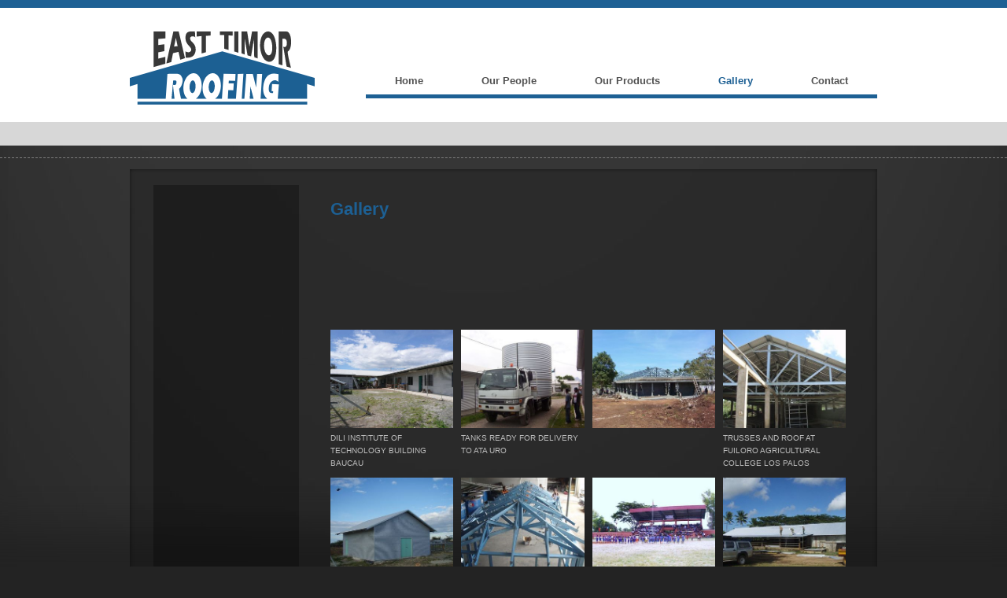

--- FILE ---
content_type: text/html; charset=utf-8
request_url: https://www.easttimorroofing.com/gallery.html
body_size: 4569
content:
<!DOCTYPE html> <html lang="en"> <head> <title>East Timor Roofing & Holding Company</title> <meta charset="UTF-8"> <meta name="viewport" content="width=device-width, initial-scale=1, maximum-scale=1"> <meta name="keywords" content="east, timor, roofing, baucau, range, roof, products, manufactured, quality, australian, steel, factory, comprehensive, array, metal, fabrication, machinery, supported, full, maintenance, workshop, adm"/> <meta name="description" content="East Timor Roofing Unipessoal Lda, located in Baucau East Timor supply a wide range of roofing products all manufactured from quality Australian steel. Our factory has a comprehensive array of metal fabrication machinery, supported by a full maintenance workshop and administration office."/> <style>a,abbr,acronym,address,applet,b,big,blockquote,body,center,cite,code,dd,del,dfn,div,dl,dt,em,fieldset,font,form,h1,h2,h3,h4,h5,h6,html,i,iframe,ins,kbd,label,legend,object,p,pre,q,s,samp,small,span,strike,strong,sub,sup,tt,u,var{margin:0;padding:0;border:0;outline:0;background:0 0}img{margin:0;padding:0;outline:0}body{line-height:1}blockquote,q{quotes:none}blockquote:after,blockquote:before,q:after,q:before{content:'';content:none}:focus{outline:0}ins{text-decoration:none}del{text-decoration:line-through}table{border-collapse:collapse;border-spacing:0}img{border:0}.clear{clear:both}.absolute{position:absolute}input,select,textarea{border-radius:0;border:1px solid #ccc;background:#fff;box-sizing:border-box}input,textarea{-webkit-appearance:none}</style> <link href="//www.easttimorroofing.com/style.css" rel="stylesheet" type="text/css"> <link rel="icon" type="image/ico" href="favicon.ico"> <link rel="canonical" href="https://www.easttimorroofing.com/gallery.html"> <link rel="apple-touch-icon" href="favicon.png"> <meta name="msapplication-TileImage" content="favicon.png"> <meta property="og:image" content="https://www.easttimorroofing.com/fbImage.png"/> <script src="//www.easttimorroofing.com/js/jquery2.1.1.min.js"></script> <script defer src="//www.easttimorroofing.com/site.min.js"></script> </head><body class="link5"> <div id="absoDiv1" class="absolute"></div> <div id="absoDiv2" class="absolute"></div> <div id="absoDiv3" class="absolute"></div> <div class="siteTop"> <section id="banner"> <div class="container"> <div id="logo"> <img src="/files/logo.svg"> </div></div> </section> <section id="menu"> <nav> <li id="link0"> <a href="/"><span>Home </span></a></li> <li id="link2"> <a href="/our_people.html"> <span>Our People</span> </a> </li> <li id="link3"> <a href="/our_products.html"> <span>Our Products</span> </a> </li> <li id="link4" class="current"> <a href="/gallery.html" class="current"> <span>Gallery</span> </a> </li> <li id="link1"> <a href="/contact.html"> <span>Contact</span> </a> </li> </nav> </section> <section id="mobileMenu"> <div id="navToggle"></div> <nav> <li id="link0"><a href="/"><span>Home</span></a></li> <li id="link2"> <a href="our_people.html"><span>Our People</span></a> </li> <li id="link3"> <a href="our_products.html"><span>Our Products</span></a> </li> <li id="link4" class="current"> <a class="current" href="gallery.html"><span>Gallery</span></a> </li> <li id="link1"> <a href="contact.html"><span>Contact</span></a> </li> </nav> </section> <section id="subBanner"><div class="container"> </div> </section> </div> <div class="siteBottom"> <div id="outerSidebar"> </div> <div class="contentWrap contentPagesWrap"> <section class="textSection" id="section1"> <div class="container"> <div class="sidebar"> </div> <div class="siteContent"> <div class="contentCopy"> <h2>Gallery</h2><p>&nbsp;</p><p>&nbsp;</p><p>&nbsp;&nbsp;</p><p>&nbsp;</p><p>&nbsp;</p><p>&nbsp;&nbsp;&nbsp;&nbsp;&nbsp;&nbsp;&nbsp;&nbsp;</p><p>&nbsp;</p></div> </div> </div> </section> <section class="imageSection" id="section1"> <div class="container"> <div class="sidebar"></div> <div class="siteContent"> <div class="contentImgRow "> <div class="item"> <a class="overlayImg" rel="gallery" href="/thumbnaillarge/ETRwebsite010.jpg"> <div class="contentImg image" style="background:url('thumbnailsmall/ETRwebsite010.jpg')"></div> </a> <div class="caption"><p>DILI INSTITUTE OF TECHNOLOGY BUILDING BAUCAU</p></div> </div> <div class="item"> <a class="overlayImg" rel="gallery" href="/thumbnaillarge/TanksforAtaUro.jpg"> <div class="contentImg image" style="background:url('thumbnailsmall/TanksforAtaUro.jpg')"></div> </a> <div class="caption"><p>TANKS READY FOR DELIVERY TO ATA URO</p></div> </div> <div class="item"> <a class="overlayImg" rel="gallery" href="/thumbnaillarge/TrussesforConventatT1.jpg"> <div class="contentImg image" style="background:url('thumbnailsmall/TrussesforConventatT1.jpg')"></div> </a> <div class="caption"></div> </div> <div class="item"> <a class="overlayImg" rel="gallery" href="/thumbnaillarge/RoofandTrussesatpigg1.jpg"> <div class="contentImg image" style="background:url('thumbnailsmall/RoofandTrussesatpigg1.jpg')"></div> </a> <div class="caption"><p>TRUSSES AND ROOF AT FUILORO AGRICULTURAL COLLEGE LOS PALOS</p></div> </div> </div> </div> </div> </section><section class="imageSection" id="section2"> <div class="container"> <div class="sidebar"></div> <div class="siteContent"> <div class="contentImgRow "> <div class="item"> <a class="overlayImg" rel="gallery" href="/thumbnaillarge/CompletedStoreRoomDI1.jpg"> <div class="contentImg image" style="background:url('thumbnailsmall/CompletedStoreRoomDI1.jpg')"></div> </a> <div class="caption"><p>COMPLETED STORE ROOM AT DILI INSTITUTE OF TECHNOLOGY&nbsp; - BAUCAU CAMPUS</p></div> </div> <div class="item"> <a class="overlayImg" rel="gallery" href="/thumbnaillarge/ETRwebsite035.jpg"> <div class="contentImg image" style="background:url('thumbnailsmall/ETRwebsite035.jpg')"></div> </a> <div class="caption"><p>DOWNSIZED WALL FRAMING AND TRUSSES MANUFACTURED FOR INSTRUCTION</p></div> </div> <div class="item"> <a class="overlayImg" rel="gallery" href="/thumbnaillarge/CompletedRoofBaucauC1.jpg"> <div class="contentImg image" style="background:url('thumbnailsmall/CompletedRoofBaucauC1.jpg')"></div> </a> <div class="caption"><p>COMPLETED ROOF - BAUCAU COMMUNITY SPORTS GROUND</p></div> </div> <div class="item"> <a class="overlayImg" rel="gallery" href="/thumbnaillarge/ETRwebsite009.jpg"> <div class="contentImg image" style="background:url('thumbnailsmall/ETRwebsite009.jpg')"></div> </a> <div class="caption"><p>COMPLETED ROOF ON DAIRY AT FUILORO AGRICULTURAL COLLEGE - LOS PALOS</p></div> </div> </div> </div> </div> </section><section class="imageSection" id="section3"> <div class="container"> <div class="sidebar"></div> <div class="siteContent"> <div class="contentImgRow "> <div class="item"> <a class="overlayImg" rel="gallery" href="/thumbnaillarge/Challengingdeliveryo1.jpg"> <div class="contentImg image" style="background:url('thumbnailsmall/Challengingdeliveryo1.jpg')"></div> </a> <div class="caption"><p>A CHALLENGING TANK DELIVERY</p></div> </div> <div class="item"> <a class="overlayImg" rel="gallery" href="/thumbnaillarge/Thetankinstalled.jpg"> <div class="contentImg image" style="background:url('thumbnailsmall/Thetankinstalled.jpg')"></div> </a> <div class="caption"></div> </div> <div class="item"> <a class="overlayImg" rel="gallery" href="/thumbnaillarge/ETRwebsite029.jpg"> <div class="contentImg image" style="background:url('thumbnailsmall/ETRwebsite029.jpg')"></div> </a> <div class="caption"><p>COMPLETED TANKS READY FOR DELIVERY</p></div> </div> </div> </div> </div> </section><section class="imageSection" id="section4"> <div class="container"> <div class="sidebar"></div> <div class="siteContent"> <div class="contentImgRow "> <div class="item"> <a class="overlayImg" rel="gallery" href="/thumbnaillarge/ETRwebsite005.jpg"> <div class="contentImg image" style="background:url('thumbnailsmall/ETRwebsite005.jpg')"></div> </a> <div class="caption"></div> </div> <div class="item"> <a class="overlayImg" rel="gallery" href="/thumbnaillarge/ETRwebsite018.jpg"> <div class="contentImg image" style="background:url('thumbnailsmall/ETRwebsite018.jpg')"></div> </a> <div class="caption"></div> </div> <div class="item"> <a class="overlayImg" rel="gallery" href="/thumbnaillarge/ETRwebsite021.jpg"> <div class="contentImg image" style="background:url('thumbnailsmall/ETRwebsite021.jpg')"></div> </a> <div class="caption"><p>FABRICATED WALL FRAMES READY FOR ERECTION AT DIT BAUCAU</p></div> </div> <div class="item"> <a class="overlayImg" rel="gallery" href="/thumbnaillarge/ETRwebsite001.jpg"> <div class="contentImg image" style="background:url('thumbnailsmall/ETRwebsite001.jpg')"></div> </a> <div class="caption"><p>ANOTHER LOAD OF SILOS READY FOR DELIVERY</p></div> </div> </div> </div> </div> </section> </div> </div> <footer> <div id="footerTop"> <div class="container"> <script>
  $(document).ready(function(){

    $('.flicker-example').flicker({
      auto_flick: true,
      auto_flick_delay: 6,
      theme: 'light',
      flick_animation: "transition-fade"
    });
  });
</script> <script>

  // Smooth Scroll
  $(document).ready(function(){
    $('a[href*=#]:not([href=#])').click(function() {
      if (location.pathname.replace(/^\//,'') == this.pathname.replace(/^\//,'') && location.hostname == this.hostname) {
        var target = $(this.hash);
        target = target.length ? target : $('[name=' + this.hash.slice(1) +']');
        if (target.length) {
          $('html,body').animate({
            scrollTop: target.offset().top
          }, 1000);
          return false;
        }
      }
    });
  });
</script> <script>
  // MODULE SCRIPT
  $('.accordion td:last-child').wrapInner('<div class="expand" />');

  $( ".accordion tr" ).each(function() {
    $(this).click(function() {
      $(this).toggleClass('on');
    });
  });

  $('.overflowTable').wrap('<div class="scrollTable" style="overflow-x:auto;"/>');

  $( ".responsiveTable tr:first-child td" ).each(function() {

    $( this ).replaceWith( "<th>" + $( this ).text() + "</th>" );

  });

  (function ResponsiveTableBuilder($) {
    this.tables = [];
    this.css = "@media screen and (max-width: 700px) { ";

    this.getTablesAndHeadings = function () {
      var self = this;
      // for each of the tables on the page...
      $('.responsiveTable').each(function () {
        var obj = { e: this, headings: [] };
        // store table headings
        var headers = this.getElementsByTagName('th');
        $(headers).each(function () {
          obj.headings.push(this.textContent);
        });
        self.tables.push(obj);
      });
    };

    this.buildCSS = function () {
      var tableCount = 0;
      var self = this;
      for (var t = 0; t < this.tables.length; t++) {
        var table = self.tables[t];
        // add a class to identify individual tables
        table.e.className += "t_" + tableCount;
        // for each header, add the header to the corresponding cell's content of the :before pseudo-element
        for (var i = 0; i < table.headings.length; i++) {
          self.css += ".respondTablet_" + tableCount + " tr td:nth-of-type(" + (i + 1) + "):before { content: '" + table.headings[i] + "'; } ";
        }
        tableCount++;
      };

      // create style tag
      var style = document.createElement('style');
      style.type = "text/css"
      // closing media query
      self.css += " }";
      // fill style tag with css
      if (style.styleSheet) {
        style.styleSheet.cssText = self.css;
      } else {
        style.appendChild(document.createTextNode(self.css));
      }
      // append style tag to document head
      var head = document.head || document.getElementsByTagName("head")[0];
      head.appendChild(style);
    };

    this.getTablesAndHeadings();
    this.buildCSS();

  })(jQuery);

</script> <script>
  
  $(window).bind("load", function() {
  
  var phoneNumber = '+670 4130027';

  $('#navToggle').wrap('<div id="navMenuWrap" />')
  // $('<a id="homeLink" href="/index.html" />').appendTo('#navMenuWrap');
  //$('<a id="emailLink" class="enquiry enquire-trigger" href="#enquire-dropdown"/>').appendTo('#navMenuWrap'); // drop down email 
  $('<a id="emailLink" href="/contact.html#enquiry" />').appendTo('#navMenuWrap'); // contact page email
  // $('<a id="addressLink" href="#" />').appendTo('#navMenuWrap'); // address link
  $('<a id="phoneLink" href="tel:' + phoneNumber + '" />').appendTo('#navMenuWrap');
  
  $('#navToggle').click(function(){
      $('#navToggle, html').toggleClass("activeNav");
  });
  
  var shrinkHeader = 100;
  $(window).scroll(function() {
    var scroll = getCurrentScroll();
    if ( scroll >= shrinkHeader ) {
      $('body').addClass('mobileScrollStart');
    }
    else {
      $('body').removeClass('mobileScrollStart');
    }
  });

  function getCurrentScroll() {
    return window.pageYOffset || document.documentElement.scrollTop;
  }

  var lastScrollTop = 0;
  $(window).scroll(function(event){
    var st = $(this).scrollTop();
    if (st > lastScrollTop){
      // downscroll code
      $('body').addClass('mobileScroll');
    } else {
      // upscroll code
      $('body').removeClass('mobileScroll');
    }
    lastScrollTop = st;
  });  
  
  $('#mobileMenu li').click(function() {
    $(this).toggleClass("clicked");
}); 
    
    }); 
  
</script> </div> </div> <div id="footerBottom"> <div class="container"> <nav> <li><a id="link0b" href="/">Home</a></li> <li><a id="link2b" href="our_people.html">Our People</a></li> <li><a id="link3b" href="our_products.html">Our Products</a></li> <li><a id="link4b" href="gallery.html">Gallery</a></li> <li><a id="link1b" href="contact.html">Contact</a></li> </nav> <div class="footerRight"> <div class="copyright">&copy; Copyright East Timor Roofing and Training Unipessoal Lda&nbsp;2018</div> </div></div> </div> </footer> <link rel="stylesheet" id="mediumCSS" media="(min-width:701px) and (max-width:950px)" type="text/css" href="//www.easttimorroofing.com/medium.css"> <link rel="stylesheet" id="smallCSS" media="(max-width:700px)" type="text/css" href="//www.easttimorroofing.com/small.css"> <style>

@font-face {
    font-family: 'FontAwesome';
    src: url('/fonts/fontawesome-webfont.eot');
    src: url('/fonts/fontawesome-webfont.eot?#iefix') format('embedded-opentype'), url('/fonts/fontawesome-webfont.woff') format('woff'), url('/fonts/fontawesome-webfont.ttf') format('truetype'), url('/fonts/fontawesome-webfont.svg#fontawesomeregular') format('svg');
    font-weight: normal;
    font-style: normal;
}


</style> <script defer src="//www.easttimorroofing.com/js/v3/fancybox.min.js"></script></body> <style> </style> </html>

--- FILE ---
content_type: text/css
request_url: https://www.easttimorroofing.com/style.css
body_size: 17046
content:
/* ---------------------------------- */
/* ------ MAIN BODY OF WEBSITE ------ */
/* ---------------------------------- */
html {
  overflow-y: scroll;
  -webkit-font-smoothing: antialiased; }

body {
  background: #232323;
  font: 16px Arial, verdana, helvetica, sans-serif;
  color: #fff;
  line-height: 1.4em;

  font:12px Verdana,Arial, Helvetica, sans-serif;
  color: #bcbcbc;
  line-height:1.4em;
}


a {
  color: #1b67e4;


  -moz-transition: .5s ease;
  -webkit-transition: .5s ease;
  -ms-transition: .5s ease;
  -o-transition: .5s ease;
  transition: .5s ease;
}

a:hover {
  color: #7cadff;
  text-decoration: none;
}

/* ---------------------------------- */
/* ------------ HEADINGS ------------ */
/* ---------------------------------- */
h1, h2, h3, h4 {
  color: #1d6094;
  font-weight: 700;
  font-family: inherit;
  line-height: 1em;
  margin-bottom: .5em;  
}

h1 {
  font-size:1.833em;
}

h2 {
  font-size: 1.833em;
}

h3 {
  font-size: 1.25em;
  color:#3b83b9;
}

h4 {
  font-size: 1.083em;
  color:#3b83b9;
}

section {
  width: 100%; }

.container {
  max-width: 950px;
  width: 100%;
  margin: auto;
  position: relative; }

/* ---------------------------------- */
/* ---------- CONTENT AREA ---------- */
/* ---------------------------------- */
.siteTop {
}

.siteBottom .container {
  display: -webkit-box;
  display: -webkit-flex;
  display: -ms-flexbox;
  display: flex;
  -webkit-box-pack: justify;
  -webkit-justify-content: space-between;
  -ms-flex-pack: justify;
  justify-content: space-between;
  -webkit-box-align: stretch;
  -webkit-align-items: stretch;
  -ms-flex-align: stretch;
  align-items: stretch;
  box-sizing: border-box;
  padding: 0 10px; }

.siteContent {
  width: 100%;
  -ms-flex: 1 1 auto; }

.contentCopy {
  padding: 20px 0; }

#subBanner img {
  width: 100%;
  height: auto; }

#callbacks {
  display: none; }

.buttonSection .siteContent, .buttonSection .container {
  padding: 0; }


/* ---------------------------------- */
/* ------------ SIDEBAR ------------- */
/* ---------------------------------- */
.sidebar {
  width: 230px;
  padding: 0 15px;
  margin: 0px 15px 0px 0;
  box-sizing: border-box;
  -webkit-box-flex: 0,0,0;
  -webkit-flex: 0,0,0;
  -ms-flex: 0,0,0;
  flex: 0,0,0;
  background: rgba(0, 0, 0, 0.1);
  line-height: 1.5em; 
  display: none;
}

.sidebar .item, #outerSidebar .item {
  width: 100%;
  margin-top: 15px; }
.sidebar .item .contentImg, #outerSidebar .item .contentImg {
  width: 100%;
  height: 0;
  padding-bottom: 80%;
  background-size: cover !important;
  background-repeat: no-repeat !important;
  background-position: center center !important;
}
.sidebar .item .caption, 
#outerSidebar .item .caption 
{
  font-size: .8em;
}



#cartContent .sidebar {
  display: none; }

@media (min-width:600px){
  .siteBottom
  {
    width: 100%;
    max-width: 950px;
    margin: auto;
    display: flex;
    justify-content: space-between;

  }

  .sidebar {
    display: none;
  }

  #outerSidebar 
  {
    margin-right: 30px;
    width: 175px;
    padding: 0 5px;
    flex-shrink: 0;
    background: rgba(0, 0, 0, 0.3);
    display: inline-block;
  }

  .contentWrap 
  {
    width: 100%;
    -ms-flex:0 1 auto;
  }
}

.link0 #outerSidebar,
.link1 #outerSidebar
{
  display: none;
}


/* ---------------------------------- */
/* ---------- VIEW CART BTN --------- */
/* ---------------------------------- */
#viewCart .container {
  position: relative; }

.viewCart {
  position: absolute;
  top: 0;
  left: 0;
  padding: 0;
  background: rgba(255, 255, 255, 0.2);
  overflow: hidden;
  height: 38px;
  z-index: 1000;
  display: -webkit-box;
  display: -webkit-flex;
  display: -ms-flexbox;
  display: flex;
  -webkit-box-pack: justify;
  -webkit-justify-content: space-between;
  -ms-flex-pack: justify;
  justify-content: space-between;
  cursor: pointer;
  color: #fff; }

.viewCart:before, .viewCart:after {
  display: -webkit-box;
  display: -webkit-flex;
  display: -ms-flexbox;
  display: flex;
  -webkit-box-pack: center;
  -webkit-justify-content: center;
  -ms-flex-pack: center;
  justify-content: center;
  -webkit-box-align: center;
  -webkit-align-items: center;
  -ms-flex-align: center;
  align-items: center; }

.viewCart:before {
  font: 1.5em FontAwesome;
  content: "\f07a";
  border-right: 1px solid #717a83;
  padding: 0px 10px; }

.viewCart:after {
  content: "View Cart";
  padding: 0px 25px;
  border-left: 1px solid #3a4b5a; }

.viewCart:hover {
  background: rgba(255, 255, 255, 0.3); }

.viewCartCurrent {
  background: rgba(255, 255, 255, 0.4); }

/* ---------------------------------- */
/* -------- CONTACT DETAILS --------- */
/* ---------------------------------- */
.contact a:before,
.contact div:before,
.contact p:before
{
  font-family: FontAwesome;
  display: inline-block;
  position: relative;
  color: inherit;
}

.phone:before {
  content: "\f095"; }

.mobile:before {
  content: "\f10b"; }

.email:before {
  content: "\f0e0"; }

.fax:before {
  content: "\f1ac"; }

.address:before {
  content: "\f041"; }

/* ---------- SOCIAL LINKS ---------- */

.facebook:before {
  content: "\f09a"; }

.instagram:before {
  content: "\f16d"; }

.twitter:before {
  content: "\f099"; }

.googlePlus:before {
  content: "\f0d5"; }

.pinterest:before {
  content: "\f0d2"; }

.linkedIn:before {
  content: "\f0e1"; }

.youTube:before {
  content: "\f167"; }

/* ---------------------------------- */
/* --Standard for HR line styling  -- */
/* ---------------------------------- */
hr {
  border: 0;
  height: 1px;
  color: #c1c1c1;
  background-color: #c1c1c1;
  width: 100%; }

/* ---------------------------------- */
/* ----------- NAVIGATION ----------- */
/* ---------------------------------- */
#menu {
  position: relative;
  z-index: 100;
}

#menu nav {
  padding-left: 300px;
  box-sizing: border-box;
  max-width: 950px;
  width: 100%;
  margin: auto;
  display: -webkit-box;
  display: -webkit-flex;
  display: -ms-flexbox;
  display: flex;
  -webkit-box-pack: justify;
  -webkit-justify-content: space-between;
  -ms-flex-pack: justify;
  justify-content: space-between;
  -webkit-flex-wrap: wrap;
  -ms-flex-wrap: wrap;
  flex-wrap: wrap; }

#menu nav li {
  list-style: none;
  float: left;
  display: inline-block;
  margin: 0; }

#menu nav li a {
  display: inline-block;
  text-decoration: none;
  width: 100%;
  padding: 10px;
  color: #515151;
  box-sizing: border-box;
  vertical-align: top;
  font-size: 1em; 
  font:700 1.083em century gothic, Arial, Helvetica, sans-serif;
}

#menu nav > li
{
  flex-grow: 1;
  border-bottom: 5px solid #1d6094;
}

#menu nav > li > a
{
  text-align: center;
}

#menu nav li a:hover,
#menu nav li .current
{
  color: #1d6094;
}

#menu nav .parent > a:after {
  font-family: FontAwesome;
  margin-left: 8px;
  content: "\f107";
  line-height: 1em; }


#mobileMenu {
  display: none; }

/* ---------------------------------- */
/* ------------ SUB MENU ------------ */
/* ---------------------------------- */
#menu nav ul {
  position: absolute;
  width: 195px;
  margin: 0;
  padding: 0;
  display: none;
}

#menu .subContainer {
  background: #1d6094;
  margin-top: 10px;
  position: relative;
  display: inline-block;
  width: 100%;
  box-sizing: border-box; }

#menu .subContainer:after {
  position: absolute;
  top: -10px;
  left: 30px;
  width: 0px;
  height: 0px;
  content: "";
  border-left: 10px solid transparent;
  border-right: 10px solid transparent;
  border-bottom: 10px solid #1d6094; }

#menu nav ul li {
  width: 100%;
  display: inline-block; }
#menu nav ul li a 
{
  color: #fff;
  padding: 5px 10px; 
}
#menu nav .subContainer .current a,
#menu nav ul li a:hover
{
  color: #1d6094;
  background: #fff;
}

/*-----------------------------------*/
/*------------ SIDE MENU ------------*/
/*-----------------------------------*/
.sideMenu li {
  width: 100%;
  list-style: none;
  margin-bottom: 5px;
  position: relative; }
.sideMenu li a {
  width: 100%;
  display: inline-block;
  background: #333;
  text-decoration: none;
  color: #fff;
  padding: 10px;
  box-sizing: border-box; }
.sideMenu li a:hover {
  background: #ccc;
  color: #333; }
.sideMenu li ul {
  position: absolute;
  z-index: 1000;
  top: 0;
  left: 200px;
  width: 210px;
  margin: 0;
  padding: 0;
  display: none; }
.sideMenu .subContainer {
  padding-left: 10px; }
.sideMenu .current ul a {
  background: #666; }
.sideMenu .current a, .sideMenu ul .current a {
  background: #222; }

/* ---------------------------------- */
/* --------- PHOTO SECTION ---------- */
/* ---------------------------------- */
.contentImgRow {
  width: 100%;
  display: -webkit-box;
  display: -webkit-flex;
  display: -ms-flexbox;
  display: flex;
  -webkit-box-align: start;
  -webkit-align-items: flex-start;
  -ms-flex-align: start;
  align-items: flex-start;
  -webkit-box-pack: center;
  -webkit-justify-content: center;
  -ms-flex-pack: center;
  justify-content: center;
}

.contentImgRow .item:nth-child(1) {
  margin-left: 0; }
.contentImgRow .item:nth-last-child(1) {
  margin-right: 0; }

.contentImgRow .item {
  width: 24%;
  display: inline-block;
  margin: 0 5px 10px; }

.contentImgRow .contentImg {
  width: 100%;
  height: 0;
  padding-bottom: 80%;
  background-repeat: no-repeat !important;
  background-size: cover !important;
  background-position: center center !important;
  image-rendering: auto;
  margin: 0; }

.contentImgRow .caption {
  font-size: .8em;
  margin-top: 5px; }

/* ---------------------------------- */
/* ---------- FONT AWESOME ---------- */
/* ---------------------------------- */
.fontAwesome {
  font-family: FontAwesome; }

/*----------------------------------------------*/
/*--------------- ENQUIRY FORM -----------------*/
/*----------------------------------------------*/
#enquiry {
  width: auto;
  float: right;
  padding: 0;
  width: 400px;
  color: inherit;
  box-sizing: border-box;
  margin-left: 20px;
}

.enqHeader {
  color: #27aae1;
  padding: 10px;
  margin-bottom: 5px;
  font-size: 1.8em;
  font-weight: 300; 
  text-align:center;
  text-transform: uppercase;
}

.enqRow {
  width: 100%;
  overflow: hidden;
  padding: 3px 10px;
  box-sizing: border-box; }

.enqLeft {
  padding: 0 5px;
  float: left;
  width: 100%;
  box-sizing: border-box;
  display: none;
}

.enqRight {
  width: 100%;
  float: left; }

#enquiry input,
#enquiry select,
#enquiry textarea
{
  color: inherit;
  font-family: inherit;
  width: 100%;
  border: 1px solid rgba(0,0,0,.2);
  background: rgba(255,255,255,.2);
  padding: 7px 5px;
  box-sizing: border-box;
  font-size: .9em;
  -webkit-appearance: none;
  border-radius: 3px;
  -webkit-transition:.5s ease;
  transition:.5s ease;
}

#enquiry input:focus,
#enquiry select:focus,
#enquiry textarea:focus {
  color: #27aae1;
  border: 1px solid;  
}

#enquiry textarea {
  width: 100% !important;
  height: 80px; }

#enquiry input[type="radio"] {
  width: 10%;
  -webkit-appearance: radio; }

#enquiry input[type="checkbox"] {
  -webkit-appearance: checkbox;
  width: 10%; }

#enquiry input[type="submit"] {  
  padding: 5px 0;
  box-sizing: border-box;
  margin-bottom: 10px;

  color: #27aae1;
  background: rgba(255,255,255,.2);
  border: 1px solid #27aae1;

  cursor: pointer;
  -webkit-transition:.5s ease;
  transition:.5s ease;
}

#enquiry input[type="submit"]:hover
{
  color: #fff;
  background: #27aae1;
}

#enquiry select {
  width: 100%; 
}


/* ---------------------------------- */
/* ------------- FOOTER ------------- */
/* ---------------------------------- */
footer 
{
  position: relative;
  width: 100%;
  max-width: 950px;
  margin: 0 auto;
  font-size: .8em;
  padding: 10px 0 20px; 
  box-sizing: border-box;
}

footer:before
{
  content: '';
  position: absolute;
  top: 0;
  left: 0;
  right: 0;

  opacity: .02;

  display: block;
  width: 100%;
  height: 100%;

  background: -moz-linear-gradient(top, rgba(255,255,255,1) 0%, rgba(255,255,255,0) 100%);
  background: -webkit-linear-gradient(top, rgba(255,255,255,1) 0%,rgba(255,255,255,0) 100%);
  background: linear-gradient(to bottom, rgba(255,255,255,1) 0%,rgba(255,255,255,0) 100%);
  filter: progid:DXImageTransform.Microsoft.gradient( startColorstr='#ffffff', endColorstr='#00ffffff',GradientType=0 );

}

footer .container 
{  
  padding:0 20px; 
  box-sizing: border-box;

  overflow: hidden;
  display: -webkit-box;
  display: -webkit-flex;
  display: -ms-flexbox;
  display: flex;
  -webkit-box-pack: justify;
  -webkit-justify-content: space-between;
  -ms-flex-pack: justify;
  justify-content: space-between;
  -webkit-box-align: center;
  -webkit-align-items: center;
  -ms-flex-align: center;
  align-items: center; 
}

.footerRight {
  text-align: right;
  margin-right: 10px; }

/*-------- FOOTER TEXT STYLES ---------*/
footer, footer a {
  color: rgba(255, 255, 255, 0.5);
  text-decoration: none; }

footer a:hover {
  color: white; }

/*------------ FOOTER MENU ------------*/
footer nav {
  width: 60%;
  display: inline-block; }

footer nav li {
  list-style: none;
  float: left;
  display: inline-block; }

footer nav li a {
  text-decoration: none;
  padding: 5px 10px;
  display: inline-block; }

footer nav li a:hover {
  /**/ }

/* ----------------------------------------- */
/* -----------------TO TOP ----------------- */
/* ----------------------------------------- */
#toTop {
  position: fixed;
  bottom: 20px;
  right: 20px;
  z-index: 1000;
  width: 45px;
  height: 30px;
  border-radius: 100%;
  background: #818181;
  text-align: center;
  padding-top: 14px;
  text-decoration: none;
  color: transparent;
  font: .9em fontAwesome;
  opacity: .8;
  filter: alpha(opacity=80);
  -webkit-transition: .5s;
  transition: .5s; }

#toTop:before {
  font: 1.3em fontAwesome;
  content: "\f062";
  width: 100%;
  height: auto;
  position: absolute;
  color: #fff;
  display: -webkit-flex;
  display: -ms-flexbox;
  display: -webkit-box;
  display: flex;
  -webkit-justify-content: center;
  -ms-flex-pack: center;
  -webkit-box-pack: center;
  justify-content: center;
  -webkit-align-items: center;
  -ms-flex-align: center;
  -webkit-box-align: center;
  align-items: center; }

#toTopHover {
  display: none; }

#toTop:hover {
  opacity: 1;
  filter: alpha(opacity=100);
  -webkit-transition: .5s;
  transition: .5s; }

/*-----------------------------------*/
/*--------- SHOPPING CART -----------*/
/*-----------------------------------*/
.cartItems {
  width: 100%;
  display: -webkit-box;
  display: -webkit-flex;
  display: -ms-flexbox;
  display: flex;
  -webkit-box-pack: start;
  -webkit-justify-content: flex-start;
  -ms-flex-pack: start;
  justify-content: flex-start;
  -webkit-flex-wrap: wrap;
  -ms-flex-wrap: wrap;
  flex-wrap: wrap;
  -webkit-box-align: start;
  -webkit-align-items: flex-start;
  -ms-flex-align: start;
  align-items: flex-start;
  color: #333;
  margin: 15px 0; }
.cartItems a {
  text-decoration: none; }

.cartItem {
  width: 24%;
  background: #e3e3e3;
  margin: 0 .5%;
  margin-bottom: 20px;
  border-bottom: 4px solid #ccc; }

.cartItem:nth-child(1) {
  margin-left: 0; }

.cartItem:nth-last-child(1) {
  margin-right: 0; }

.cartItemImage {
  width: 100%;
  position: relative; }

.cartItemSale {
  position: absolute;
  top: 0;
  left: 0;
  background: #737373;
  color: #f2f2f2;
  padding: 8px 10px 10px;
  border-radius: 0 0 10px 0;
  z-index: 1000; }

.cartItemThumb {
  width: 100%;
  height: 0;
  padding-bottom: 80%;
  background-size: cover !important;
  position: relative;
  cursor: pointer; }

.cartItemThumb:after {
  position: absolute;
  top: 0;
  bottom: 0;
  right: 0;
  left: 0;
  width: 70px;
  height: 70px;
  content: "\f002";
  background: rgba(0, 0, 0, 0.8);
  border-radius: 35px;
  font: 2.5em FontAwesome;
  display: -webkit-box;
  display: -webkit-flex;
  display: -ms-flexbox;
  display: flex;
  -webkit-box-pack: center;
  -webkit-justify-content: center;
  -ms-flex-pack: center;
  justify-content: center;
  -webkit-box-align: center;
  -webkit-align-items: center;
  -ms-flex-align: center;
  align-items: center;
  color: #fff;
  margin: auto;
  -ms-transform: scale(0);
  transform: scale(0);
  -webkit-transform: scale(0);
  -webkit-transition: .15s ease-in;
  transition: .15s ease-in; }

.cartItemThumb:hover:after {
  -ms-transform: scale(1);
  transform: scale(1);
  -webkit-transform: scale(1);
  -webkit-transition: .15s ease-in;
  transition: .15s ease-in; }

.cartItemInfo {
  height: 60px;
  overflow: hidden;
  background: #fafafa;
  padding: 10px;
  box-sizing: border-box; }

.cartItemName {
  font-weight: 700;
  color: #737373; }

.cartItemCat {
  font-weight: 300;
  font-size: .9em;
  text-decoration: none; }

.cartItemPrice {
  display: -webkit-box;
  display: -webkit-flex;
  display: -ms-flexbox;
  display: flex;
  -webkit-box-pack: center;
  -webkit-justify-content: center;
  -ms-flex-pack: center;
  justify-content: center;
  box-sizing: border-box;
  -webkit-box-align: center;
  -webkit-align-items: center;
  -ms-flex-align: center;
  align-items: center;
  padding: 10px;
  font-size: 1.1em;
  font-weight: 700; }
.cartItemPrice span {
  text-decoration: line-through;
  opacity: .8;
  font-weight: 500;
  font-size: .85em;
  margin-right: 20px; }

.cartItemBtns {
  padding: 5px 10px;
  font-size: .9em;
  display: -webkit-box;
  display: -webkit-flex;
  display: -ms-flexbox;
  display: flex;
  box-sizing: border-box;
  -webkit-box-pack: justify;
  -webkit-justify-content: space-between;
  -ms-flex-pack: justify;
  justify-content: space-between; }
.cartItemBtns a, .cartItemBtns div {
  background: #333;
  color: #f2f2f2;
  border-radius: 3px;
  padding: 5px 15px;
  text-align: center;
  display: inline-block;
  cursor: pointer;
  text-decoration: none; }
.cartItemBtns a span, .cartItemBtns div span {
  margin-right: 5px; }
.cartItemBtns a:hover {
  background: #555; }

.categoriesHeading {
  color: #444; }

.categoriesHeading:before {
  content: "Shop Categories";
  line-height: 1.5em; }

.cartItemsCategories {
  list-style: none;
  padding: 0;
  margin: 0 0 10px 0; }
.cartItemsCategories a {
  text-decoration: none;
  color: #555;
  width: 100%;
  display: inline-block;
  padding: 5px 10px;
  font-weight: bold;
  background: rgba(255, 255, 255, 0.5);
  box-sizing: border-box;
  margin: 10px 0 5px;
  font-size: 1.1em; }
.cartItemsCategories .subCat {
  padding-left: 20px;
  background: none;
  font-weight: 500;
  margin: 0;
  border-bottom: 1px dashed #666; }
.cartItemsCategories a:hover {
  background: rgba(255, 255, 255, 0.5); }
.cartItemsCategories a:after {
  font-family: FontAwesome;
  content: "\f054";
  font-size: .7em;
  float: right;
  opacity: .7; }

.cartItemOutOfStock {
  width: 100%; }

.shoppingContent h1, .shoppingContent h2, .shoppingContent h3, .shoppingContent h4 {
  margin-top: 5px; }

.cartItemContent {
  line-height: 1.7em;
  color: #555;
  width: 100%; }

.cartItemTop {
  display: -webkit-box;
  display: -webkit-flex;
  display: -ms-flexbox;
  display: flex;
  -webkit-box-pack: justify;
  -webkit-justify-content: space-between;
  -ms-flex-pack: justify;
  justify-content: space-between;
  -webkit-box-align: start;
  -webkit-align-items: flex-start;
  -ms-flex-align: start;
  align-items: flex-start;
  padding: 10px 0; }

.cartItemImages {
  width: 40%;
  padding-right: 15px;
  box-sizing: border-box; }

.cartItemHeading {
  line-height: 1.1em;
  margin: 15px; }

.cartItemMain {
  width: 60%; }
.cartItemMain .cartItemPrice {
  font-size: 1.5em;
  text-align: right;
  display: inline-block;
  width: 100%; }
.cartItemMain .cartItemPrice div {
  font-weight: 300;
  font-size: .9em;
  display: inline-block;
  width: 100%; }
.cartItemMain .cartItemPrice div span {
  display: inline-block;
  margin-top: 10px; }
.cartItemMain .cartItemCode {
  text-align: right;
  padding: 10px;
  margin-bottom: 10px;
  box-sizing: border-box; }

.cartItemOptions {
  width: 80%;
  margin-left: 20%; }
.cartItemOptions .cartItemOption {
  width: 100%;
  display: -webkit-box;
  display: -webkit-flex;
  display: -ms-flexbox;
  display: flex;
  -webkit-box-pack: justify;
  -webkit-justify-content: space-between;
  -ms-flex-pack: justify;
  justify-content: space-between;
  -webkit-box-align: center;
  -webkit-align-items: center;
  -ms-flex-align: center;
  align-items: center;
  padding: 2px 0; }
.cartItemOptions .cartItemOption .cartItemOptionHeading {
  width: 30%;
  text-align: right;
  padding-right: 10px;
  box-sizing: border-box; }
.cartItemOptions .cartItemOption select, .cartItemOptions .cartItemOption input {
  width: 70%;
  padding: 3px 5px;
  color: #333;
  box-sizing: border-box; }

.cartItemMainPanel {
  background: rgba(0, 0, 0, 0.03);
  border-radius: 5px;
  padding: 10px;
  box-sizing: border-box; }

.cartItemAction {
  margin-top: 20px;
  background: rgba(0, 0, 0, 0.15);
  border-radius: 5px;
  padding: 5px 15px;
  box-sizing: border-box;
  display: -webkit-box;
  display: -webkit-flex;
  display: -ms-flexbox;
  display: flex;
  -webkit-box-pack: justify;
  -webkit-justify-content: space-between;
  -ms-flex-pack: justify;
  justify-content: space-between;
  -webkit-box-align: center;
  -webkit-align-items: center;
  -ms-flex-align: center;
  align-items: center; }
.cartItemAction .button, .cartItemAction a {
  text-decoration: none;
  color: #fff;
  padding: 5px 10px;
  border-radius: 3px;
  cursor: pointer; }
.cartItemAction .button span, .cartItemAction a span {
  margin-right: 10px;
  font-size: 1.3em;
  margin-top: 2px; }
.cartItemAction .cartItemAdd {
  background: #737373;
  box-shadow: inset 0 -3px 0 #404040; }
.cartItemAction .cartItemPrev {
  background: rgba(0, 0, 0, 0.3);
  box-shadow: inset 0 -3px 0 rgba(0, 0, 0, 0.5); }
.cartItemAction .cartItemPrev:hover {
  background: rgba(0, 0, 0, 0.4);
  box-shadow: inset 0 -3px 0 rgba(0, 0, 0, 0.6); }
.cartItemAction .cartItemAdd:hover {
  background: #5a5a5a;
  box-shadow: inset 0 -3px 0 #272727; }

.cartItemQty {
  color: #555; }
.cartItemQty span {
  margin-right: 15px;
  display: inline-block; }
.cartItemQty .cartItemQtyCount {
  position: relative;
  display: inline-block;
  background: #737373;
  border-radius: 3px;
  padding: 2px 20px 2px 2px; }
.cartItemQty .cartItemQtyCount input {
  padding: 3px 5px;
  height: 30px;
  box-sizing: border-box;
  width: 30px; }
.cartItemQty .cartItemQtyCount .cartItemQtyUp, .cartItemQty .cartItemQtyCount .cartItemQtyDown {
  position: absolute;
  right: 0;
  width: 20px;
  height: 18px;
  display: -webkit-box;
  display: -webkit-flex;
  display: -ms-flexbox;
  display: flex;
  -webkit-box-pack: justify;
  -webkit-justify-content: space-between;
  -ms-flex-pack: justify;
  justify-content: space-between;
  -webkit-box-align: center;
  -webkit-align-items: center;
  -ms-flex-align: center;
  align-items: center;
  color: #fff;
  cursor: pointer; }
.cartItemQty .cartItemQtyCount .cartItemQtyUp:hover, .cartItemQty .cartItemQtyCount .cartItemQtyDown:hover {
  background: rgba(255, 255, 255, 0.2); }
.cartItemQty .cartItemQtyCount .cartItemQtyUp {
  top: 0; }
.cartItemQty .cartItemQtyCount .cartItemQtyDown {
  bottom: 0; }

.cartItemShortDesc {
  margin: 10px 0;
  padding: 10px;
  box-sizing: border-box;
  background: rgba(0, 0, 0, 0.03);
  border-radius: 5px; }

.cartItemHero .flickerplate {
  position: relative;
  width: 100%;
  overflow: hidden; }
.cartItemHero .flicks {
  width: 10000%;
  height: 100%;
  padding: 0px;
  margin: 0px;
  list-style: none; }
.cartItemHero .flickerplate {
  border-radius: 3px 3px 0 0;
  overflow: hidden;
  background: rgba(255, 255, 255, 0.2);
  height: auto !important; }
.cartItemHero .flickerplate li {
  background-size: cover;
  background-repeat: no-repeat;
  background-position: center center;
  list-style: none;
  float: left;
  width: 1%;
  height: 100%;
  background-position: center;
  background-size: cover;
  display: table; }
.cartItemHero .flick-inner {
  height: 0 !important;
  padding: 0 0 100% 0 !important; }
.cartItemHero .arrow-navigation {
  display: none; }
.cartItemHero .dot-navigation {
  display: none !important; }
.cartItemHero .flickerplate.animate-transform-slide ul.flicks {
  -webkit-perspective: 1000;
  -webkit-backface-visibility: hidden;
  transform: translate3d(0%, 0px, 0px);
  -webkit-transform: translate3d(0%, 0px, 0px);
  -webkit-transition: -webkit-transform 0.6s ease-out;
  transition: transform 0.6s ease-out; }
.cartItemHero .flickerplate.animate-transition-slide ul.flicks {
  position: relative;
  left: 0%;
  -webkit-transition: left 0.4s ease-in-out;
  transition: left 0.4s ease-in-out; }
.cartItemHero .flickerplate.animate-jquery-slide ul.flicks {
  position: relative;
  left: 0%; }
.cartItemHero .flickerplate.animate-scroller-slide {
  padding-bottom: 0px;
  overflow: auto; }
.cartItemHero .flickerplate.animate-scroller-slide ul.flicks {
  position: auto; }

.cartHeroThumbs {
  width: 100%;
  overflow: hidden;
  background: rgba(0, 0, 0, 0.03);
  padding: 10px;
  border-radius: 0 0 5px 5px;
  box-sizing: border-box;
  display: -webkit-box;
  display: -webkit-flex;
  display: -ms-flexbox;
  display: flex;
  -webkit-box-pack: justify;
  -webkit-justify-content: space-between;
  -ms-flex-pack: justify;
  justify-content: space-between; }
.cartHeroThumbs .cartHeroThumb {
  display: inline-block;
  width: 24%;
  cursor: pointer; }
.cartHeroThumbs .cartHeroThumb div {
  width: 100%;
  position: relative;
  height: 0;
  padding-bottom: 100%;
  background-size: cover !important;
  background-repeat: no-repeat !important;
  background-position: center center !important; }
.cartHeroThumbs .cartHeroThumb div:hover:after {
  position: absolute;
  top: 0;
  left: 0;
  width: 100%;
  height: 100%;
  content: "";
  background: white;
  opacity: .3; }

.cartItemOther {
  margin: 10px 0; }
.cartItemOther h3 {
  margin: 0 0 10px 0; }

.cartItemCatHeading {
  padding-left: 15px; }

.cartItemImages .cartItemHeading, .cartItemImages .cartItemCatHeading {
  display: none; }

.cartItemLongDesc, .cartItemOther {
  padding: 10px;
  border-radius: 5px;
  background: rgba(0, 0, 0, 0.03); }

.cartItemOther {
  width: 100%;
  box-sizing: border-box; }
.cartItemOther .cartItems {
  margin-bottom: 0; }

.viewCartContent {
  width: 100%; }

.viewCartSummary {
  background: rgba(0, 0, 0, 0.03);
  border-radius: 5px;
  padding: 10px;
  width: 100%;
  margin-top: 10px;
  box-sizing: border-box; }

.viewCartItems {
  background: white;
  border-radius: 5px;
  padding: 10px;
  width: 100%;
  box-sizing: border-box;
  margin-top: 20px; }
.viewCartItems .cartItemAction {
  width: 100%; }
.viewCartItems .cartSubTotal {
  float: right;
  padding: 20px 10px;
  margin: 20px 0;
  border-radius: 5px;
  background: rgba(0, 0, 0, 0.03);
  color: #555;
  font-size: 1.1em; }
.viewCartItems .cartSubTotal span {
  font-weight: 700;
  margin-left: 10px; }
.viewCartItems .cartUpdate {
  float: left;
  margin: 30px 0;
  background: #404040;
  border-radius: 5px;
  padding: 10px;
  color: #fff;
  font-size: 1.1em; }
.viewCartItems .cartUpdate span {
  margin-right: 10px; }

.viewCartRow {
  display: -webkit-box;
  display: -webkit-flex;
  display: -ms-flexbox;
  display: flex;
  -webkit-box-pack: justify;
  -webkit-justify-content: space-between;
  -ms-flex-pack: justify;
  justify-content: space-between;
  -webkit-box-align: center;
  -webkit-align-items: center;
  -ms-flex-align: center;
  align-items: center;
  font-weight: 300;
  padding: 10px 10px;
  font-size: .9em;
  background: rgba(0, 0, 0, 0.03); }
.viewCartRow .viewCartDelete {
  width: 30px;
  font-size: 1.5em;
  text-align: center;
  color: #D91E18;
  cursor: pointer;
  background: none;
  border: 0;
  padding: 0;
  margin: 0; }
.viewCartRow .viewCartItem {
  width: 80px;
  padding: 5px;
  box-sizing: border-box;
  border-radius: 3px;
  border: 1px solid #ccc; }
.viewCartRow .viewCartItem .viewCartThumb {
  width: 100%;
  height: 0;
  padding-bottom: 100%;
  background-size: cover !important;
  background-repeat: no-repeat !important;
  background-position: center center !important;
  border-radius: 3px; }
.viewCartRow .viewCartDescription {
  width: 40%; }
.viewCartRow .viewCartPrice {
  width: 100px;
  text-align: Center; }
.viewCartRow .viewCartTotal {
  width: 100px;
  text-align: Center; }
.viewCartRow .viewCartQuantity {
  text-align: Center;
  width: 110px; }

.viewCartRow:nth-child(even) {
  background: rgba(0, 0, 0, 0.01) !important; }

.viewCartRowHeader {
  padding-bottom: 10px;
  font-weight: 700;
  border-bottom: 3px solid rgba(0, 0, 0, 0.15);
  font-size: 1em;
  background: none !important; }
.viewCartRowHeader .viewCartItem {
  border: none; }

.checkoutSection {
  width: 100%;
  float: right;
  border-radius: 5px;
  padding: 5px 10px;
  background: rgba(0, 0, 0, 0.03);
  box-sizing: border-box;
  margin: 10px 0;
  font-size: 1.1em;
  position: relative; }
.checkoutSection .checkoutSectionInner {
  background: #fff;
  border-radius: 5px;
  padding: 10px; }
.checkoutSection .cartPriceRow {
  display: -webkit-box;
  display: -webkit-flex;
  display: -ms-flexbox;
  display: flex;
  -webkit-box-pack: center;
  -webkit-justify-content: center;
  -ms-flex-pack: center;
  justify-content: center;
  -webkit-box-align: center;
  -webkit-align-items: center;
  -ms-flex-align: center;
  align-items: center;
  margin: 5px 0; }
.checkoutSection .priceHeading {
  display: inline-block;
  margin-right: 20px;
  text-align: left;
  width: 100px; }
.checkoutSection .cartPricePrice {
  font-weight: 700;
  color: #555;
  display: inline-block;
  width: 100px;
  text-align: right; }
.checkoutSection h2 {
  display: -webkit-box;
  display: -webkit-flex;
  display: -ms-flexbox;
  display: flex;
  -webkit-box-pack: start;
  -webkit-justify-content: flex-start;
  -ms-flex-pack: start;
  justify-content: flex-start;
  -webkit-box-align: center;
  -webkit-align-items: center;
  -ms-flex-align: center;
  align-items: center;
  margin: 10px 10px 10px 0; }
.checkoutSection h2 .checkoutStep {
  background: #737373;
  width: 30px;
  height: 28px;
  color: #fff;
  padding-bottom: 2px;
  border-radius: 5px;
  display: -webkit-box;
  display: -webkit-flex;
  display: -ms-flexbox;
  display: flex;
  -webkit-box-pack: center;
  -webkit-justify-content: center;
  -ms-flex-pack: center;
  justify-content: center;
  -webkit-box-align: center;
  -webkit-align-items: center;
  -ms-flex-align: center;
  align-items: center;
  font-size: .7em;
  float: left;
  margin-top: 5px;
  margin-right: 10px; }

.priceSection {
  width: 300px;
  margin-left: auto; }

.priceTotal {
  width: 100%;
  border-radius: 5px;
  padding: 10px;
  background: #737373;
  box-sizing: border-box;
  margin: 10px 0;
  color: #fff;
  margin-top: 15px !important;
  box-shadow: 0 3px 0 #4d4d4d; }
.priceTotal .cartPricePrice {
  color: #fff; }

.checkoutSingle {
  display: -webkit-box;
  display: -webkit-flex;
  display: -ms-flexbox;
  display: flex;
  -webkit-box-pack: start;
  -webkit-justify-content: flex-start;
  -ms-flex-pack: start;
  justify-content: flex-start;
  -webkit-box-align: center;
  -webkit-align-items: center;
  -ms-flex-align: center;
  align-items: center;
  padding: 5px 10px; }
.checkoutSingle h2 {
  margin: 10px 10px 10px 0; }
.checkoutSingle .checkoutSectionInner {
  width: 80%;
  display: -webkit-box;
  display: -webkit-flex;
  display: -ms-flexbox;
  display: flex;
  -webkit-box-pack: start;
  -webkit-justify-content: flex-start;
  -ms-flex-pack: start;
  justify-content: flex-start;
  -webkit-box-align: center;
  -webkit-align-items: center;
  -ms-flex-align: center;
  align-items: center; }
.checkoutSingle .singleInput {
  padding: 7px 5px;
  border-radius: 3px;
  width: 300px; }

.checkoutNext, .checkoutApply {
  border-radius: 5px;
  padding: 12px 20px;
  background: #737373;
  margin-left: 10px;
  color: #fff;
  box-shadow: inset 0 -3px 0 #4d4d4d;
  display: inline-block;
  cursor: pointer;
  margin-left: auto; }
.checkoutNext span, .checkoutApply span {
  margin-right: 10px; }

.checkoutNext:hover {
  background: #8d8d8d;
  box-shadow: inset 0 -3px 0 #737373; }

.checkoutApply {
  margin-left: 5px;
  background: #555;
  box-shadow: inset 0 -3px 0 #2f2f2f; }

.checkoutApply:hover {
  background: #6e6e6e;
  box-shadow: inset 0 -3px 0 #555; }

.checkoutReview {
  width: 100%;
  margin-bottom: 10px;
  display: -webkit-box;
  display: -webkit-flex;
  display: -ms-flexbox;
  display: flex;
  -webkit-box-pack: justify;
  -webkit-justify-content: space-between;
  -ms-flex-pack: justify;
  justify-content: space-between;
  -webkit-box-align: stretch;
  -webkit-align-items: stretch;
  -ms-flex-align: stretch;
  align-items: stretch; }
.checkoutReview .checkoutFinalPrice {
  width: 48%; }
.checkoutReview .checkoutPaypal {
  width: 47%;
  display: -webkit-box;
  display: -webkit-flex;
  display: -ms-flexbox;
  display: flex;
  -webkit-box-pack: center;
  -webkit-justify-content: center;
  -ms-flex-pack: center;
  justify-content: center;
  -webkit-box-align: center;
  -webkit-align-items: center;
  -ms-flex-align: center;
  align-items: center; }
.checkoutReview .checkoutPaypal .payPalLogo {
  background: url(PP-logo.png);
  width: 129px;
  height: 49px; }
.checkoutReview .checkoutEmail {
  width: 47%;
  display: -webkit-box;
  display: -webkit-flex;
  display: -ms-flexbox;
  display: flex;
  -webkit-box-pack: center;
  -webkit-justify-content: center;
  -ms-flex-pack: center;
  justify-content: center;
  -webkit-box-align: center;
  -webkit-align-items: center;
  -ms-flex-align: center;
  align-items: center; }
.checkoutReview .checkoutEmail .cartBtn {
  margin-left: 0; }

.checkoutReviewMessage {
  background: white;
  border-radius: 5px;
  padding: 10px;
  width: 100%;
  box-sizing: border-box;
  margin: 10px 0; }

.UpdateQuantity {
  background: #26A65B;
  color: #fff;
  border: none;
  border-radius: 3px;
  display: inline-block;
  padding: 4px 6px; }

.cartBtn {
  border: none;
  border-radius: 5px;
  padding: 8px 15px;
  margin-left: 10px;
  color: #fff;
  display: inline-block;
  cursor: pointer;
  margin-left: auto;
  box-shadow: inset 0 -3px 0 #2f2f2f;
  background: #555555;
  text-decoration: none; }
.cartBtn span {
  margin-right: 10px; }

.cartBtn:hover {
  background: #6e6e6e;
  box-shadow: inset 0 -3px 0 #555555;
  color: #fff; }

.cartBtnHL {
  box-shadow: inset 0 -3px 0 #4d4d4d;
  background: #737373; }

.cartBtnHL:hover {
  background: #8d8d8d;
  box-shadow: inset 0 -3px 0 #737373; }

.resumeShopping {
  position: absolute;
  top: 15px;
  right: 15px; }

.DiscountNotValid, .DiscountValid {
  display: inline-block;
  padding: 10px;
  border-radius: 5px;
  background: #CF000F;
  color: white;
  margin-left: 10px;
  box-shadow: inset 0 1px 0 #360004, 0 1px 0 rgba(255, 255, 255, 0.5); }

.DiscountValid {
  background: #26A65B;
  box-shadow: inset 0 1px 0 #1c7d44, 0 1px 0 rgba(255, 255, 255, 0.5); }

.checkoutStageComplete {
  background: #26A65B;
  box-shadow: inset 0 -3px 0 #186839;
  line-height: 1em;
  padding: 5px;
  font-size: 1em;
  color: white;
  margin-left: auto;
  border-radius: 5px;
  display: -webkit-box;
  display: -webkit-flex;
  display: -ms-flexbox;
  display: flex;
  -webkit-box-align: center;
  -webkit-align-items: center;
  -ms-flex-align: center;
  align-items: center; }
.checkoutStageComplete span {
  font-size: 1.8em;
  line-height: 1em;
  margin-left: 10px;
  padding-top: 3px; }

.shipTo {
  margin-right: 10px; }

/*--- SHOPPING QUESTIONS --*/
.cartQuestionRow {
  display: -webkit-box;
  display: -webkit-flex;
  display: -ms-flexbox;
  display: flex;
  -webkit-box-align: center;
  -webkit-align-items: center;
  -ms-flex-align: center;
  align-items: center;
  width: 80%;
  max-width: 700px;
  margin: 5px auto; }
.cartQuestionRow .cartQuestion {
  width: 25%; }
.cartQuestionRow .cartQuestionInput {
  margin-left: 10px;
  width: 70%; }
.cartQuestionRow .cartQuestionInput input {
  width: 100%; }

/*--- SHOPPING QUESTIONS REVIEW --*/
.reviewQuestions {
  margin-bottom: 10px; }

.reviewQuestionRow {
  display: -webkit-box;
  display: -webkit-flex;
  display: -ms-flexbox;
  display: flex;
  -webkit-box-align: center;
  -webkit-align-items: center;
  -ms-flex-align: center;
  align-items: center;
  width: 80%;
  max-width: 700px;
  margin: 5px auto; }
.reviewQuestionRow .reviewQuestion {
  width: 25%; }
.reviewQuestionRow .reviewQuestionAnswer {
  margin-left: 10px;
  width: 70%;
  background: rgba(0, 0, 0, 0.05);
  padding: 3px;
  min-height: 25px; }

/*-----------------------------------*/
/*-------------- FORMS  -------------*/
/*-----------------------------------*/
.formError {
  z-index: 990; }

.formError .formErrorContent {
  z-index: 991; }

.formError .formErrorArrow {
  z-index: 996; }

.ui-dialog .formError {
  z-index: 5000; }

.ui-dialog .formError .formErrorContent {
  z-index: 5001; }

.ui-dialog .formError .formErrorArrow {
  z-index: 5006; }

.inputContainer {
  position: relative;
  float: left; }

.formError {
  position: absolute;
  top: 300px;
  left: 300px;
  display: block;
  cursor: pointer;
  text-align: left; }

.formError.inline {
  position: relative;
  top: 0;
  left: 0;
  display: inline-block; }

.ajaxSubmit {
  padding: 20px;
  background: #55ea55;
  border: 1px solid #999;
  display: none; }

.formError .formErrorContent {
  width: 100%;
  background: #ba0000;
  position: relative;
  color: #fff;
  min-width: 120px;
  font-size: 13px;
  border: 2px solid #ddd;
  box-shadow: 0 0 6px #000;
  -moz-box-shadow: 0 0 6px #000;
  -webkit-box-shadow: 0 0 6px #000;
  -o-box-shadow: 0 0 6px #000;
  padding: 4px 10px 4px 10px;
  border-radius: 6px;
  -moz-border-radius: 6px;
  -webkit-border-radius: 6px;
  -o-border-radius: 6px; }

.formError.inline .formErrorContent {
  box-shadow: none;
  -moz-box-shadow: none;
  -webkit-box-shadow: none;
  -o-box-shadow: none;
  border: none;
  border-radius: 0;
  -moz-border-radius: 0;
  -webkit-border-radius: 0;
  -o-border-radius: 0; }

.greenPopup .formErrorContent {
  background: #33be40; }

.blackPopup .formErrorContent {
  background: #393939;
  color: #FFF; }

.formError .formErrorArrow {
  width: 15px;
  margin: -2px 0 0 13px;
  position: relative; }

body[dir='rtl'] .formError .formErrorArrow, body.rtl .formError .formErrorArrow {
  margin: -2px 13px 0 0; }

.formError .formErrorArrowBottom {
  box-shadow: none;
  -moz-box-shadow: none;
  -webkit-box-shadow: none;
  -o-box-shadow: none;
  margin: 0px 0 0 12px;
  top: 2px; }

.formError .formErrorArrow div {
  border-left: 2px solid #ddd;
  border-right: 2px solid #ddd;
  box-shadow: 0 2px 3px #444;
  -moz-box-shadow: 0 2px 3px #444;
  -webkit-box-shadow: 0 2px 3px #444;
  -o-box-shadow: 0 2px 3px #444;
  font-size: 0px;
  height: 1px;
  background: #ba0000;
  margin: 0 auto;
  line-height: 0;
  font-size: 0;
  display: block; }

.formError .formErrorArrowBottom div {
  box-shadow: none;
  -moz-box-shadow: none;
  -webkit-box-shadow: none;
  -o-box-shadow: none; }

.greenPopup .formErrorArrow div {
  background: #33be40; }

.blackPopup .formErrorArrow div {
  background: #393939;
  color: #FFF; }

.formError .formErrorArrow .line10 {
  width: 15px;
  border: none; }

.formError .formErrorArrow .line9 {
  width: 13px;
  border: none; }

.formError .formErrorArrow .line8 {
  width: 11px; }

.formError .formErrorArrow .line7 {
  width: 9px; }

.formError .formErrorArrow .line6 {
  width: 7px; }

.formError .formErrorArrow .line5 {
  width: 5px; }

.formError .formErrorArrow .line4 {
  width: 3px; }

.formError .formErrorArrow .line3 {
  width: 1px;
  border-left: 2px solid #ddd;
  border-right: 2px solid #ddd;
  border-bottom: 0 solid #ddd; }

.formError .formErrorArrow .line2 {
  width: 3px;
  border: none;
  background: #ddd; }

.formError .formErrorArrow .line1 {
  width: 1px;
  border: none;
  background: #ddd; }

/*-----------------------------------*/
/*------------ FANCYBOX -------------*/
/*-----------------------------------*/
/*! fancyBox 3.0.0 Beta 1 fancyapps.com | fancyapps.com/fancybox/#license */
#fancybox-loading,
#fancybox-lock,
.fancybox-wrap,
.fancybox-skin,
.fancybox-inner,
.fancybox-error,
.fancybox-image,
.fancybox-wrap iframe,
.fancybox-wrap object,
.fancybox-wrap embed,
a.fancybox-close,
a.fancybox-expand,
a.fancybox-nav,
a.fancybox-nav span,
.fancybox-tmp {
  padding: 0;
  margin: 0;
  border: 0;
  outline: none;
  vertical-align: top;
  background-color: transparent;
  background-repeat: no-repeat;
  background-image: none;
  text-shadow: none; }

#fancybox-lock {
  position: fixed;
  top: 0;
  left: 0;
  right: 0;
  bottom: 0;
  z-index: 8020;
  overflow-y: scroll;
  overflow-y: auto;
  overflow-x: auto;
  -webkit-transition: -webkit-transform 0.5s;
  -webkit-transform: translateX(0px); }

.fancybox-lock-test {
  overflow-y: hidden !important; }

.fancybox-lock {
  overflow: hidden !important;
  width: auto; }

.fancybox-lock body {
  overflow: hidden !important; }

.fancybox-wrap {
  position: absolute;
  top: 0;
  left: 0;
  z-index: 8020;
  -webkit-transform: translate3d(0, 0, 0); }

.fancybox-opened {
  z-index: 8030; }

.fancybox-skin {
  border-style: solid;
  border-color: #fff;
  background: #fff;
  color: #444; }

.fancybox-inner {
  position: relative;
  overflow: hidden !important;
  -webkit-overflow-scrolling: touch;
  width: 100%;
  height: 100%;
  max-width: 100%;
  max-height: 100%; }

.fancybox-spacer {
  position: absolute;
  top: 100%;
  left: 0;
  width: 1px; }

.fancybox-image, .fancybox-iframe {
  display: block;
  width: 100%;
  height: 100%; }

.fancybox-image {
  max-width: 100%;
  max-height: 100%;
  zoom: 1; }

a.fancybox-close {
  position: absolute;
  top: -15px;
  right: -15px;
  width: 30px;
  border-radius: 154px;
  height: 30px;
  cursor: pointer;
  z-index: 8040;
  display: -webkit-box;
  display: -webkit-flex;
  display: -ms-flexbox;
  display: flex;
  -webkit-box-pack: center;
  -webkit-justify-content: center;
  -ms-flex-pack: center;
  justify-content: center;
  -webkit-box-align: center;
  -webkit-align-items: center;
  -ms-flex-align: center;
  align-items: center;
  color: #fff;
  text-decoration: none;
  background: #222;
  border: 2px solid #fff;
  box-shadow: 0 2px 2px #000; }

a.fancybox-close:after {
  content: "\f00d";
  font: 1.2em FontAwesome;
  line-height: 1.5em; }

a.fancybox-nav {
  position: absolute;
  top: 0;
  width: 50%;
  height: 100%;
  cursor: pointer;
  text-decoration: none;
  -webkit-tap-highlight-color: transparent;
  z-index: 8040;
  overflow: hidden;
  font: 2em FontAwesome;
  color: #fff; }

.fancybox-type-iframe a.fancybox-nav,
.fancybox-type-inline a.fancybox-nav,
.fancybox-type-html a.fancybox-nav {
  width: 70px; }

a.fancybox-prev {
  left: 0px; }

a.fancybox-next {
  right: 0px; }

a.fancybox-nav span {
  position: absolute;
  top: 50%;
  width: 46px;
  height: 46px;
  margin-top: -23px;
  cursor: pointer;
  z-index: 8040;
  text-shadow: 0 2px 2px #000; }

a.fancybox-prev span {
  text-align: left;
  padding-left: 5px; }

a.fancybox-next span {
  text-align: right;
  padding-right: 5px; }

a.fancybox-next span:after {
  content: "\f054"; }

a.fancybox-prev span:after {
  content: "\f053"; }

a.fancybox-prev span {
  left: 0;
  background-position: 0 -50px; }

a.fancybox-next span {
  right: 0;
  background-position: 0 -100px; }

.fancybox-mobile a.fancybox-nav {
  max-width: 80px; }

.fancybox-desktop a.fancybox-nav {
  opacity: 0.5;
  filter: alpha(opacity=50); }

.fancybox-desktop a.fancybox-nav:hover {
  opacity: 1;
  filter: alpha(opacity=100); }

a.fancybox-expand {
  position: absolute;
  bottom: 0;
  right: 0;
  width: 46px;
  height: 46px;
  z-index: 8050;
  opacity: 0;
  filter: alpha(opacity=0);
  background-position: 0 -150px;
  zoom: 1;
  -webkit-transition: opacity .5s ease;
  transition: opacity .5s ease; }

.fancybox-wrap:hover a.fancybox-expand {
  opacity: 0.5;
  filter: alpha(opacity=50); }

.fancybox-wrap a.fancybox-expand:hover {
  opacity: 1;
  filter: alpha(opacity=100); }

#fancybox-loading {
  position: fixed;
  top: 50%;
  left: 50%;
  margin-top: -30px;
  margin-left: -30px;
  width: 60px;
  height: 60px;
  background-color: #111;
  background-position: center center;
  opacity: 0.85;
  filter: alpha(opacity=85);
  cursor: pointer;
  z-index: 8060;
  border-radius: 8px; }

.fancybox-tmp {
  position: absolute !important;
  top: -99999px;
  left: -99999px;
  max-width: 99999px;
  max-height: 99999px;
  overflow: visible !important; }

.fancybox-title {
  font: normal 14px "Helvetica Neue",Helvetica,Arial,sans-serif;
  line-height: 1.5;
  position: relative;
  text-shadow: none;
  z-index: 8050;
  display: block;
  visibility: hidden; }

.fancybox-title-float-wrap {
  position: relative;
  margin-top: 10px;
  text-align: center;
  zoom: 1;
  left: -9999px; }

.fancybox-title-float-wrap > div {
  display: inline-block;
  padding: 7px 20px;
  font-weight: bold;
  color: #FFF;
  text-shadow: 0 1px 2px #222;
  background: transparent;
  background: rgba(0, 0, 0, 0.8);
  border-radius: 15px; }

.fancybox-title-outside-wrap {
  position: relative;
  margin-top: 10px;
  color: #fff;
  text-shadow: 0 1px rgba(0, 0, 0, 0.5); }

.fancybox-title-inside-wrap {
  padding-top: 10px; }

.fancybox-title-over-wrap {
  position: absolute;
  bottom: 0;
  left: 0;
  color: #fff;
  padding: 15px;
  background: #000;
  background: rgba(0, 0, 0, 0.8);
  max-height: 50%;
  overflow: auto; }

.fancybox-overlay {
  position: absolute;
  top: 0;
  left: 0;
  overflow: hidden;
  z-index: 8010; }

.fancybox-overlay-fixed {
  position: fixed;
  width: 100%;
  height: 100%; }

/* Default theme */
.fancybox-default-skin {
  border-color: #f9f9f9;
  background: #f9f9f9; }

.fancybox-default-skin-open {
  box-shadow: 0 10px 25px rgba(0, 0, 0, 0.5); }

.fancybox-default-overlay {
  background: #333;
  opacity: 0.8;
  filter: alpha(opacity=80); }

@media only screen and (-webkit-min-device-pixel-ratio: 2), only screen and (-moz-min-device-pixel-ratio: 2), only screen and (-o-min-device-pixel-ratio: 2 / 1), only screen and (min-device-pixel-ratio: 2), only screen and (min-resolution: 2dppx) {
  .fancybox-default a.fancybox-close,
  .fancybox-default a.fancybox-expand,
  .fancybox-default a.fancybox-nav span {
    background-size: 46px auto; } }
/* Dark theme */
.fancybox-dark-skin {
  background: #2A2A2A;
  border-color: #2A2A2A;
  color: #fff;
  border-radius: 4px;
  box-shadow: 0 0 10px rgba(0, 0, 0, 0.3) inset !important; }

.fancybox-dark-overlay {
  background: #000;
  opacity: 0.8;
  filter: alpha(opacity=80); }

@media only screen and (-webkit-min-device-pixel-ratio: 2), only screen and (min--moz-device-pixel-ratio: 2), only screen and (-o-min-device-pixel-ratio: 2 / 1), only screen and (min-device-pixel-ratio: 2), only screen and (min-resolution: 192dpi), only screen and (min-resolution: 2dppx) {
  .fancybox-dark a.fancybox-close,
  .fancybox-dark a.fancybox-expand,
  .fancybox-dark a.fancybox-nav span {
    background-size: 46px auto; } }
/* Light theme */
.fancybox-light-skin-open {
  box-shadow: 0 10px 25px rgba(0, 0, 0, 0.5); }

@media only screen and (-webkit-min-device-pixel-ratio: 2), only screen and (-moz-min-device-pixel-ratio: 2), only screen and (-o-min-device-pixel-ratio: 2 / 1), only screen and (min-device-pixel-ratio: 2), only screen and (min-resolution: 2dppx) {
  .fancybox-light a.fancybox-close,
  .fancybox-light a.fancybox-expand,
  .fancybox-light a.fancybox-nav span {
    background-size: 46px auto; } }
.fancybox-light-overlay {
  opacity: 0.9;
  filter: alpha(opacity=90);
  background: #555555;
  /* Old browsers */
  /* FF3.6+ */
  background: -webkit-gradient(radial, center center, 0px, center center, 100%, color-stop(0%, #999999), color-stop(100%, #555555));
  /* Chrome,Safari4+ */
  background: -webkit-radial-gradient(center, ellipse cover, #999999 0%, #555555 100%);
  /* Chrome10+,Safari5.1+ */
  /* Opera 12+ */
  /* IE10+ */
  background: -webkit-radial-gradient(center, ellipse, #999999 0%, #555555 100%);
  background: radial-gradient(ellipse at center, #999999 0%, #555555 100%)
    /* W3C */ }

#fancybox-thumbs {
  position: fixed;
  left: 0;
  width: 100%;
  z-index: 8080;
  background: rgba(0, 0, 0, 0.3); }

#fancybox-thumbs.bottom {
  bottom: 0px; }

#fancybox-thumbs.top {
  top: 0px; }

#fancybox-thumbs .outer {
  padding: 10px 34px 10px 30px; }

#fancybox-thumbs .inner {
  width: 100%;
  overflow: hidden; }

#fancybox-thumbs ul {
  list-style: none;
  margin: 0 auto;
  padding: 0;
  left: 0;
  overflow: hidden; }

#fancybox-thumbs ul li {
  float: left;
  padding: 3px;
  margin: 0 4px;
  list-style: none; }

#fancybox-thumbs ul li a {
  display: block;
  overflow: hidden;
  outline: none;
  background: #222;
  box-shadow: 1px 1px 2px #000;
  border-radius: 2px;
  border: 3px solid #fff;
  zoom: 1; }

#fancybox-thumbs ul li img {
  display: block;
  border: 0;
  margin: 0;
  padding: 0;
  border-radius: 2px;
  max-width: none; }

#fancybox-thumbs ul li.fancybox-thumb-active {
  padding: 0; }

#fancybox-thumbs ul li.fancybox-thumb-active a {
  opacity: 1;
  border-width: 6px;
  border-color: #fff; }

.fancybox-thumb-prev, .fancybox-thumb-next {
  position: absolute;
  top: 10px;
  bottom: 10px;
  width: 20px;
  background: #222;
  background: rgba(0, 0, 0, 0.3);
  border-radius: 4px;
  display: none; }

.fancybox-thumb-prev {
  left: 4px; }

.fancybox-thumb-next {
  right: 4px; }

.fancybox-thumb-prev:hover, .fancybox-thumb-next:hover {
  background: #111;
  background: rgba(0, 0, 0, 0.5); }

.fancybox-thumb-prev span, .fancybox-thumb-next span {
  position: absolute;
  top: 50%;
  width: 8px;
  height: 12px;
  margin-top: -6px;
  background-repeat: no-repeat; }

.fancybox-thumb-prev span {
  left: 5px; }

.fancybox-thumb-next span {
  right: 5px; }
/* ---------------------------------- */
/* ----------- MODULE  CSS ---------- */
/* ---------------------------------- */

.moduleTable, .moduleTable * {  
  box-sizing: border-box;
}

.moduleTable tr, .moduleTable td {
  height: auto !important;
}

.moduleTable > tbody > tr > td {
  vertical-align: top;
}

.twoColumn > tbody > tr > td {
  width: 50%;
}
.moduleTable img {
  width: 100% !important;
  height: auto !important;
}

.sidebarLeft > tbody > tr > td:first-child {
  width: 30%;
  padding-right: 3%;
}

.sidebarLeft > tbody > tr > td:last-child {
  width: 70%;
}

.sidebarRight > tbody > tr > td:first-child {
  width: 70%;
  padding-right: 3%;
}

.sidebarRight > tbody > tr > td:last-child {
  width: 30%;
}

.threeColumn > tbody > tr > td {
  width: 33%;
}

.twoColumn > tbody > tr > td:first-child, .threeColumn > tbody > tr > td:first-child {
  padding-right: 3%;
}
.twoColumn > tbody > tr > td:last-child, .threeColumn > tbody > tr > td:last-child {
  padding-left: 3%;
}

@media all and (max-width: 900px) and (min-width: 700px) { 

  .moduleTable.threeColumn > tbody > tr > td {
    display: inline-block !important;
    width: 48% !important;
    box-sizing: border-box;
  }

  .moduleTable.threeColumn > tbody > tr > td:first-child {
    padding-right: 3%;
  }

  .moduleTable.threeColumn > tbody > tr > td:last-child {
    padding-left: 0;
  }

  .moduleTable.threeColumn > tbody > tr > td.thirdColumn {
    display: block !important;
    width: 98% !important;
  }

}

@media all and (max-width: 700px) {

  .moduleTable.twoColumn > tbody > tr > td, .moduleTable.threeColumn > tbody > tr > td, .moduleTable.sidebarLeft > tbody > tr > td, .moduleTable.sidebarRight > tbody > tr > td {
    display: block !important;
    width: 100% !important;
    padding: 10px 0;
  }

  .overflowTable td {white-space: nowrap;}

}

@media all and (max-width: 980px) {

  .moduleTable .moduleTable.twoColumn > tbody > tr > td, .moduleTable .moduleTable.threeColumn > tbody > tr > td, .moduleTable .moduleTable.sidebarLeft > tbody > tr > td, .moduleTable .moduleTable.sidebarRight > tbody > tr > td {
    display: block !important;
    width: 100% !important;
    padding: 10px 0;
  }

}

.accordion * {
  -webkit-transition: all 0.5s ease;
  transition: all 0.5s ease;
}

.accordion > tbody > tr {
  display: block;
  padding: 10px 0;
  border-bottom: 1px solid rgba(0,0,0,0.1);
  cursor: pointer;
}

.accordion > tbody > tr > td {
  display: block;
  width: 100%;

}
.accordion > tbody > tr > td:last-child {
  overflow: hidden;
  padding-top: 0;
}
.expand {
  display: block;
  margin-top: -200%;
  -webkit-transition: all 2s ease-out;
  transition: all 2s ease-out;
}
.accordion > tbody > tr.on .expand {
  -webkit-transition: all 0.7s ease-out;
  transition: all 0.7s ease-out;
  margin-top: 0;
  background: rgba(0,0,0,0.06);
  padding: 0.8em 1.2em;
  border-radius: 1em;
}

.accordion > tbody > tr > td:first-child:before {
  content: "\f055";
  display: inline-block;
  font-family: FontAwesome;
  margin-right: 10px;
  font-size: 1.6em;
  -webkit-transition: all 0.5s;
  transition: all 0.5s;
  color: #999;
}

.accordion > tbody > tr > td:first-child > *:first-child {
  display: inline-block;
}

.accordion > tbody > tr.on > td:first-child:before {
  content:  "\f056";

}
.accordion > tbody > tr:hover > td:first-child:before {
  color: #333
}

.accordion.readMoreAccordian > tbody > tr > td:first-child:after {
  content: "read more";
  display: block;
  margin-left: 3px;
  margin-top: 0;
  font-size: 0.9em;
  color: #999;
  -webkit-transition: all 0.5s ease-out;
  transition: all 0.5s ease-out;
}
.accordion.readMoreAccordian > tbody > tr.on > td:first-child:after {
  margin-top: -10px;
  opacity: 0;
  -ms-filter: "progid:DXImageTransform.Microsoft.Alpha(Opacity=0)";
}
.accordion.readMoreAccordian > tbody > tr > td:hover:first-child:after {
  color: #333;
}

.accordion.readMoreAccordian > tbody > tr > td:first-child:before {display: none;}

.responsiveTable th {
  text-align: left;
}

.responsiveTable tr:nth-child(odd) {
  background: rgba(0,0,0,0.05);
}

@media screen and (max-width: 700px) {
  .responsiveTable tr {
    display: block;
    border-bottom: 4px solid rgba(0,0,0,0.2);
  }
  .responsiveTable tr:first-of-type {
    display: none;
  }
  .responsiveTable td {
    display: block;
    border: none;
    line-height: 1.8em;
    width: 100%;
    padding-left: 90px;
    position: relative;
    overflow:hidden;
    text-overflow:ellipsis;
    box-sizing: border-box;
  }
  .responsiveTable td:before {
    display: block;
    position: absolute;
    left: 0;
    width: 90px;
    font-weight: bold;
    overflow:hidden;
    text-overflow:ellipsis;
  }

  .responsiveTable tr:nth-child(odd) {
    background: rgba(0,0,0,0.0);
  }

  .responsiveTable td:nth-child(odd) {
    background: rgba(0,0,0,0.05);
  }

}


/* ---------------------------------- */
/* ---------- MAIN SECTIONS --------- */
/* ---------------------------------- */

#absoDiv1
{
  top: 0;
  left: 0;
  right: 0;

  display: block;
  width: 100%;
  height: 100%;

  background: url(thumbnaillarge/_bgimg.jpg) center top no-repeat;
  box-shadow: inset 0 -100px 50px -50px #232323;
}

.siteTop
{
  position: relative;
  z-index: 2;
  background: #fff;
  border-top: 10px solid #1d6094;
  border-bottom: 30px solid #d7d7d7;
  padding: 30px 0; 
  margin: 0 0 30px;
}

.siteTop:before
{
  content: '';
  position: absolute;
  top: 100%;
  left: 0;
  right: 0;

  display: block;
  width: 100%;
  height: 45px;

  border-bottom: 1px dashed #7c7c7c;
}


.siteBottom
{
  position: relative;
  z-index: 1;
  width: 100%;
  max-width: 950px;
  height: auto;

  padding: 20px 30px;
  margin: 0 auto;
  box-sizing: border-box;

  background: rgba(0,0,0,.2);
  box-shadow: inset 0 0 5px rgba(0,0,0,.5);
}

/* ---------------------------------- */
/* -------- BANNER OF WEBSITE ------- */
/* ---------------------------------- */

#logo
{
  display: block;
  width: 100%;
  max-width: 235px;
  height: auto;
  margin-bottom: -48px;

  z-index: 0;
}

#logo img
{
  display: block;
  width: 100%;
  height: auto;
  position: relative;
  z-index: 1;
}



/* ---------------------------------- */
/* -------- SUBBANNER STYLES -------- */
/* ---------------------------------- */

#subBannerHome > .container img,
#subBanner > .container img
{
  display: block;
  width: 100%;
  height: auto;
}

/* ---------------------------------- */
/* -------- SLIDESHOW STYLES -------- */
/* ---------------------------------- */


/* FLICK SLIDER */

.flickerplate.slideshow
{
  position: absolute;
  bottom: 0;
  left: 0;
  width: 100%;
  height: 100%;
  background-color: #e6e6e6;
  overflow: hidden;
}
.flickerplate.slideshow ul.flicks {
  width: 10000%;
  height: 100%;
  padding: 0px;
  margin: 0px;
  list-style: none;
  display: block;
  position: relative;
}

.flickerplate.slideshow ul.flicks>li
{
  position: relative;
  float: left;
  width: 1%;
  height: 100%;
  background-attachment: scroll;
  background-position: center !important;
  background-size: cover !important;
}

.flickerplate.slideshow .flick-inner
{
  position: absolute;
  top: 0;
  left: 0;
  display: block;
  width: 200%;
  height: 100%;
  box-shadow: inset 0 0 5px rgba(0,0,0,.25);
  background: rgba(0,0,0,.5);
}

.flickerplate .arrow-navigation {
  position: absolute;
  height: 80%;
  width: 10%;
  top: 10%;
  max-width: 50px;
  z-index: 100;
  overflow: hidden
}
.flickerplate .arrow-navigation .arrow {
  display: block;
  height: 100%;
  width: 100%;
  -webkit-transition: all 0.2s ease-out;
  -moz-transition: all 0.2s ease-out;
  -o-transition: all 0.2s ease-out;
  -ms-transition: all 0.2s ease-out;
  transition: all 0.2s ease-out;
  position: relative;
}
.flickerplate .arrow-navigation .arrow:before {
  font-size: 4em;
  position: absolute;
  top: 0px;
  left: 0px;
  width: 100%;
  height: 100%;
  font-family: FontAwesome;
  color: #fff;
  display: -webkit-flex;
  display: -webkit-box;
  display: -ms-flexbox;
  display: flex;
  -webkit-flex-direction: row;
  -webkit-box-orient: horizontal;
  -webkit-box-direction: normal;
  -ms-flex-direction: row;
  flex-direction: row;
  -webkit-align-items: center;
  -webkit-box-align: center;
  -ms-flex-align: center;
  align-items: center;
  -webkit-justify-content: center;
  -webkit-box-pack: center;
  -ms-flex-pack: center;
  justify-content: center;
}

.flickerplate.flicker-theme-dark .arrow-navigation .arrow:before {
  color: #333;
}
.flickerplate .arrow-navigation:hover, .flickerplate .arrow-navigation .arrow:hover {
  cursor: pointer
}
.flickerplate .arrow-navigation.left {
  left: 0%
}
.flickerplate .arrow-navigation.left .arrow {
  opacity: 0;
  margin: 0px 0px 0px 50%;
  position: relative;
}
.flickerplate .arrow-navigation.left .arrow:before {
  content: "\f104";
  text-shadow: 0 0 5px rgba(0,0,0,.25);
}
.flickerplate .arrow-navigation.right {
  right: 0%
}
.flickerplate .arrow-navigation.right .arrow {
  opacity: 0;
  margin: 0px 0px 0px -50%;
}
.flickerplate .arrow-navigation.right .arrow:before {
  content: "\f105";
  text-shadow: 0 0 5px rgba(0,0,0,.25);
}
.flickerplate .arrow-navigation.left.hover .arrow {
  opacity: 1;
  margin: 0px 0px 0px 0%
}
.flickerplate .arrow-navigation.right.hover .arrow {
  opacity: 1;
  margin: 0px 0px 0px 0%
}
.flickerplate .dot-navigation {
  position: absolute;
  bottom: 0px;
  width: 100%;
  text-align: center;
  z-index: 10;
  display: none;
}
.flickerplate .dot-navigation ul {
  text-align: center;
  list-style: none;
  padding: 0px 15px
}
.flickerplate .dot-navigation ul li {
  display: inline-block;
  float: none
}
.flickerplate .dot-navigation .dot {
  width: 10px;
  height: 10px;
  margin: 0px 6px;
  background-color: rgba(255,255,255,0.3);
  border-radius: 50%;
  -o-border-radius: 50%;
  -ms-border-radius: 50%;
  -moz-border-radius: 50%;
  -webkit-border-radius: 50%;
  -webkit-transition: background-color 0.2s ease-out;
  -moz-transition: background-color 0.2s ease-out;
  -o-transition: background-color 0.2s ease-out;
  -ms-transition: background-color 0.2s ease-out;
  transition: background-color 0.2s ease-out
}
.flickerplate .dot-navigation .dot:hover {
  cursor: pointer;
  background-color: rgba(255,255,255,0.6)
}
.flickerplate .dot-navigation .dot.active {
  background-color: #fff
}
.flickerplate .dot-navigation.left, .flickerplate .dot-navigation.left ul {
  text-align: left
}
.flickerplate .dot-navigation.right, .flickerplate .dot-navigation.right ul {
  text-align: right
}
.flickerplate.flicker-theme-dark .dot-navigation .dot {
  background-color: rgba(0,0,0,0.12)
}
.flickerplate.flicker-theme-dark .dot-navigation .dot:hover {
  background-color: rgba(0,0,0,0.6)
}
.flickerplate.flicker-theme-dark .dot-navigation .dot.active {
  background-color: #000
}

.flickerplate.animate-transform-slide ul.flicks {
  -webkit-perspective: 1000;
  -webkit-backface-visibility: hidden;
  transform: translate3d(0%, 0px, 0px);
  -webkit-transform: translate3d(0%, 0px, 0px);
  -webkit-transition: -webkit-transform 0.6s ease-out;
  -o-transition: -o-transform 0.6s ease-out;
  -moz-transition: -moz-transform 0.6s ease-out;
  transition: transform 0.6s ease-out
}
.flickerplate.animate-transition-slide ul.flicks {
  position: relative;
  left: 0%;
  -webkit-transition: left 0.4s ease-in-out;
  -moz-transition: left 0.4s ease-in-out;
  -o-transition: left 0.4s ease-in-out;
  -ms-transition: left 0.4s ease-in-out;
  transition: left 0.4s ease-in-out
}
.flickerplate.animate-jquery-slide ul.flicks {
  position: relative;
  left: 0%
}
.flickerplate.animate-scroller-slide {
  padding-bottom: 0px;
  overflow: auto
}
.flickerplate.animate-scroller-slide ul.flicks {
  position: auto
}
.flickerplate.animate-transition-fade ul.flicks {
  position: relative
}
.flickerplate.animate-transition-fade ul.flicks li {
  float: none;
  position: absolute;
  top: 0;
  left: 0;
  opacity: 0;
}
.flickerplate.animate-transition-fade.fade-inited ul.flicks li {
  -webkit-transition: opacity 0.8s linear;
  -moz-transition: opacity 0.8s linear;
  -o-transition: opacity 0.8s linear;
  -ms-transition: opacity 0.8s linear;
  transition: opacity 0.8s linear
}
.flickerplate.animate-transition-fade.fade-inited ul.flicks li.first-flick {
  opacity: 1
}
.flickerplate.animate-jquery-fade ul.flicks {
  position: relative
}
.flickerplate.animate-jquery-fade ul.flicks li {
  float: none;
  position: absolute;
  top: 0;
  left: 0;
  opacity: 0
}

/* ---------------------------------- */
/* -------- GRAPHICAL BUTTONS ------- */
/* ---------------------------------- */

.contentImgRow.buttons
{
  display: -webkit-flex;
  display: -ms-flexbox;
  display: flex;

  -webkit-flex-direction: row;
  -ms-flex-direction: row;
  flex-direction: row;

  -webkit-justify-content: space-around;
  -ms-flex-pack: distribute;  
  justify-content: space-around; 

  -webkit-flex-flow:wrap;
  -ms-flex-flow:wrap;
  flex-flow:wrap;
}


.butFrame {
  width:24%; /* Change This Dependong On How Many Buttons You Have*/
  margin: 10px auto;
  position:relative;
  overflow: hidden;
  cursor:pointer;

  box-sizing:border-box; 
}

.butImage 
{
  width:100%;
  display:block;
  padding-bottom: 55%;

  background-repeat: no-repeat !important;
  background-position: center center !important;
  background-size: cover !important;
}

.butText
{
  width:100%;
  height:15%;
  line-height: 0;
  font-size: 1em;
  font-weight: 300;
  text-transform: uppercase;
  color:#fff;
  text-align: center;
  text-shadow: 0 0 3px rgba(0,0,0,.5);

  background: rgba(0,0,0,.75);

  position:absolute;
  bottom:0px;
  left:0px;
  z-index: 10;

  box-sizing:border-box;   

  display: -webkit-flex;
  display: -ms-flexbox;
  display: flex;

  -webkit-align-items: center;
  -webkit-box-align: center;
  -ms-flex-align: center;
  align-items: center;

  -webkit-justify-content: center;
  -webkit-box-pack: center;
  -ms-flex-pack: center;
  justify-content: center;
}

.butHeading
{
  font-size: 1.5em;
}

/* ---------------- HOVER STYLES ------------------ */

.butFrame *,
.basicFrame *
{
  -moz-transition:1s ease;
  -webkit-transition:1s ease;
  -ms-transition:1s ease;
  -o-transition:1s ease;
  transition:1s ease;
}

.butFrame:hover .butText,
.butFrame:active .butText
{
  height: 100%;
  background: rgba(0,0,0,.75);
}


/* ---------------------------------- */
/* ----------  BASIC BTNS  ---------- */
/* ---------------------------------- */
.basicFrame {
  width: 24%;
  padding: 20px 0px;
  background: #f1f1f1;
  color: #222;
  cursor: pointer;
  border-radius: 2px;
  text-align: center;
  margin-bottom: 10px;
}

.basicFrame:hover {
  background: #222;
  color: #f1f1f1; }

/* ---------------------------------- */
/* ---------- CUSTOM FOOTER --------- */
/* ---------------------------------- */

/* ---------------------------------- */
/* ----------- ULTIMATE CSS --------- */
/* ---------------------------------- */


/* ADD TO HOMESCREEN */

.addtohome, .addtohome * {

  -ms-box-sizing: border-box;
  -o-box-sizing: border-box;
  box-sizing: border-box;
}

.addtohome {
  position: fixed;
  left: 10px;
  right: 10px;
  bottom: 60px;  
  margin: auto;
  display: none;
  z-index: 1000000;  
  background: rgba(0, 0, 0, .8);
  border-radius: 5px;  
  padding: 8px 2%;
}

.addtohome .flexCenter {
  display: -webkit-flex;
  display: -ms-flexbox;
  display: flex;

  -webkit-align-items: center;
  -ms-flex-align: center;
  align-items: center;
}

.addToHomeLogo {
  display: inline-block;
  width: 65px;
  height: 65px;
  background: #fff;
  border-radius: 100%;
  overflow: hidden;
}
.addToHomeLogo img {
  width: 100%;
  height: auto;
}

.addtohome .addHomeText {
  display: inline-block;
  width: calc(94% - 65px);
  margin-left: 2%;
  color: #fff;
  font-weight: 300;
  font-size: 0.85em;
  line-height: 1.4em;
  padding: 8px 0 6px;
}
.addIcon {
  margin: 0 2px;
  width: 12px;
  height: 12px;
  display: inline-block;
  border-left: 1px solid #fff;
  border-right: 1px solid #fff;
  border-bottom: 1px solid #fff;
  position: relative
}
.addIcon:before {
  content: "";
  position: absolute;
  top: 0;
  left: 0;
  right: 0;
  box-sizing: border-box;
  height: 1px;
  border-left: 3px solid #fff;
  border-right: 3px solid #fff;
}
.addIcon:after {
  content: "\f176";
  font-family: FontAwesome;
  font-size: 10px;
  position: absolute;
  top: -10px;
  left: 3px;
  margin: auto;
}
.addtohome:after {
  position: absolute;
  bottom: -10px;
  left: 46%;
  width: 0px;
  height: 0px;
  content: "";
  border-left: 10px solid transparent;
  border-right: 10px solid transparent;
  border-top: 10px solid rgba(0, 0, 0, .8);
}
.addtohome:before {
  content:  "\f057";
  font-family: FontAwesome;
  color: #fff;
  position: absolute;
  top: 1px;
  right: 3px;
}


/* Drop Down Enquiry */

#enquire-dropdown {
  position: fixed;
  top: 0;
  bottom: 0;
  left: 0;
  right: 0;
  z-index: 9999;
  background: none repeat scroll 0 0 rgba(0, 0, 0, 0.95);
  display: none;
  overflow: hidden;
}

#enquire-dropdown .container {
  width: 100%;
  height: 100%;
  height: 100vh;
  max-width: 1100px !important;
  display: -webkit-flex;
  display: -ms-flexbox;
  display: flex;
  -webkit-flex-direction: row;
  -ms-flex-direction: row;
  flex-direction: row;
  -webkit-align-items: center;
  -ms-flex-align: center;
  align-items: center;
  -webkit-justify-content: center;
  -ms-flex-pack: center;
  justify-content: center;
  position: initial;
}

#enquire-dropdown .flexRow {
  width: 100%;
  text-align: center;
  display: -webkit-flex;
  display: -ms-flexbox;
  display: flex;
  -webkit-flex-direction: row;
  -ms-flex-direction: row;
  flex-direction: row;
  /*-webkit-align-items: center;
  -ms-flex-align: center;
  align-items: center;*/
  -webkit-justify-content: space-between;
  -ms-flex-pack: justfiy;
  justify-content: space-between;
}

#enquire-dropdown .col-2 {
  width: calc(50% - 20px);
  margin: 10px;
}

#enquire-dropdown #enquiry {
  color: #fff;
  background: none;
  font-size: 1em;
  width: 100%;
  max-width: 450px;
  margin: auto;
  float: none;
}

.dropContact {
  text-align: center;
  color: #fff;
  border-right: 1px solid rgba(255,255,255,0.5);
}

#enquire-dropdown h3 {
  color: #fff;
  margin-bottom: 25px;
  font-size: 1.8em;
  font-weight: inherit;
  text-align: center;
}

#enquire-dropdown #enquiry input,
#enquire-dropdown #enquiry textarea {
  border: none;
  padding: 7px 15px 7px 45px;
  -webkit-appearance: none;
  /*border-radius: 15px;*/
  font-family: inherit;
  background: rgba(255, 255, 255, 0.05);
  color: #fff;
  width: 100% !important;
  font-size: 0.9em;
  box-sizing: border-box;
}

#enquire-dropdown #enquiry input[type="submit"] {
  margin-bottom: 10px;
  border: 0;
  color: #fff;
  padding: 10px 0;
  cursor: pointer;
  width: 100%;
}

.alignLeft {
  text-align: left;
  padding: 4px 25px;
  font-size: 0.9em;
}

#enquire-dropdown #enquiry .alignLeft input {
  width: auto !important;
  display: inline-block;
  margin: 0 15px;
  background: rgba(255, 255, 255, 0);
  -webkit-appearance: checkbox;
}

.required {
  font-size: 0.9em;
  text-align: left;
}

.closeBtn {
  color: #fff !important;
  background: none !important;
  font-size: 2.8em;
  font-weight: 100;
  letter-spacing: 1px;
  padding: 2px 13px;
  position: absolute;
  right: 20px;
  text-decoration: none;
  text-transform: uppercase;
  top: 20px;
  line-height: 1.6em;
  font-family: FontAwesome;
  cursor: pointer;
}

.closeBtn,
#enquire-dropdown #enquiry input[type="submit"] {
  -moz-transition: .25s;
  -webkit-transition: .25s;
  -ms-transition: .25s;
  -o-transition: .25s;
  transition: .25s;
}

/*  INPUT ICONS */

#enquire-dropdown .enqRow {
  position: relative;
}

#enquire-dropdown .enqRow span.FontAwesome {
  position: absolute;
  top: 8px;
  left: 28px;
  font-size: 0.9em;
  text-rendering: auto;
  -webkit-font-smoothing: antialiased;
  -moz-osx-font-smoothing: grayscale;
}

#enquire-dropdown .enqRow span.FontAwesome:before {
  font-family: FontAwesome;
}

#enquire-dropdown .phone:before {
  content: "\f095";
}

#enquire-dropdown .email:before {
  content: "\f003";
}

#enquire-dropdown .name:before {
  content: "\f007";
}

#enquire-dropdown .question:before {
  content: "\f0e6";
}

#enquire-dropdown .clock:before {
  content: "\f017";
}


#enquire-dropdown ::-webkit-input-placeholder {
  color: #fff;
  opacity: 0.6;
}

#enquire-dropdown :-moz-placeholder {
  color: #fff;
  opacity: 0.6;
}

#enquire-dropdown ::-moz-placeholder {
  color: #fff;
  opacity: 0.6;
}

#enquire-dropdown :-ms-input-placeholder {
  color: #fff;
  opacity: 0.6;
}

/* MEDIA QUERIES */

@media all and (max-width: 700px) and (min-width: 0px) {
  #enquire-dropdown .mobile-hide
  {
    display: none !important;
  }
  #enquire-dropdown .col-2 {
    width: calc(100% - 20px);
  }
}

/* COLOR MODIFIER */

.closeBtn:hover,
.closeBtn:active,
#enquire-dropdown .enqRow span.FontAwesome:before
{
  color: #555 !important;
}

#enquire-dropdown a
{
  color: #eee;
}

#enquire-dropdown a:hover {
  color: #555 !important;
}

#enquire-dropdown #enquiry input[type="submit"] {
  background: #555 !important;
}

#enquire-dropdown #enquiry input[type="submit"]:hover,
#enquire-dropdown #enquiry input[type="submit"]:active {
  background: #555 !important;
}

/* ---------------------------------- */
/* ----------- CUSTOM CSS ----------- */
/* ---------------------------------- */

/*# sourceMappingURL=style.css.map */


/* ---------------------------------- */
/* --- UNIVERSAL COLOUR SELECTORS --- */
/* ---------------------------------- */


/*CHANGE THIS TO ADD ROUND CORNERS*/
.viewCartContent, 
.viewCartContent *, 
.cartItem , 
.cartItem *, 
.checkoutSection *, 
.checkoutSection 
{
  border-radius: 0px;
}

/*
Body Section Colours
*/
.cartItem, 
.viewCartSummary, 
#discountSection .checkoutSingle, 
#shippingSection .checkoutSingle, 
.priceSection, .checkoutSection 
{
  background:rgba(0,0,0,.1);
}

/*
Body Container Colours
*/
.viewCartItems, 
.checkoutSection 
.checkoutSectionInner, 
.checkoutReview .checkoutPaypal, 
.checkoutReviewMessage
{
  background:rgba(255,255,255,.8);
}

.viewCartRow:nth-child(2n), 
.viewCartItems .cartItemAction, 
.cartItemMainPanel, 
.cartItemAction, 
.cartItemShortDesc, 
.cartItemBottom, 
.cartItemMain .cartItemPrice 
{
  background:rgba(0,0,0,.1);
}

/*
Shopping Numbers
*/
.checkoutSection h2 .checkoutStep{
  background:rgba(0,0,0,.8);
  color:#fff;
}

/*
Button Colours
*/
.cartItemBtns a, 
.cartItemBtns div, 
.cartItemAction .button, 
.cartItemAction a, 
.cartItemQty .cartItemQtyCount, 
.resumeShopping, 
.cartBtn, 
.checkoutNext, 
.checkoutSection .priceTotal, 
.cartItemAction .cartItemPrev, 
.cartItemAction 
.cartItemAdd, 
.cartItemQty .cartItemQtyCount .cartItemQtyUp, 
.cartItemQty .cartItemQtyCount .cartItemQtyDown, 
.cartItem .cartItemPrice
{
  background:rgba(0,0,0,.8);
  color:#fff;
  cursor:pointer;
}

/*
Button HOVER
*/
.cartItemBtns a:hover, 
.cartItemBtns div:hover, 
.cartItemAction .button:hover, 
.cartItemAction a:hover, 
.cartItemQty .cartItemQtyCount .cartItemQtyUp:hover, 
.cartItemQtyCount .cartItemQtyDown:hover, 
.resumeShopping:hover, 
.cartBtn:hover, 
.checkoutNext:hover, 
.cartItemAction .cartItemPrev:hover, 
.cartItemAction .cartItemAdd:hover
{
  background:rgba(0,0,0,.5);
  color:#fff;
}

/*
CONFIRM AND COMPLETE COLOURS - USUALLY GREEN
*/
.checkoutStageComplete, 
.UpdateQuantity
{
  background:#26a65b;
  color:#fff;
  cursor: pointer;
}

/*
RED DELETE BUTTONS
*/
.viewCartRow .viewCartDelete
{
  color:#d91e18 ;
  cursor: pointer;
}

--- FILE ---
content_type: text/css
request_url: https://www.easttimorroofing.com/medium.css
body_size: 1061
content:
/* ---------------------------------- */
/* -------- BANNER OF WEBSITE ------- */
/* ---------------------------------- */



/* ---------------------------------- */
/* ----------- NAVIGATION ----------- */
/* ---------------------------------- */



/* ---------------------------------- */
/* -------- SUBBANNER STYLES -------- */
/* ---------------------------------- */



/* ---------------------------------- */
/* -------- SLIDESHOW STYLES -------- */
/* ---------------------------------- */



/* ---------------------------------- */
/* -------- GRAPHICAL BUTTONS ------- */
/* ---------------------------------- */



/* ---------------------------------- */
/* ---------- CUSTOM FOOTER --------- */
/* ---------------------------------- */



/* ---------------------------------- */
/* ----------- ULTIMATE CSS --------- */
/* ---------------------------------- */



/* ---------------------------------- */
/* ----------- CUSTOM CSS ----------- */
/* ---------------------------------- */

--- FILE ---
content_type: text/css
request_url: https://www.easttimorroofing.com/small.css
body_size: 3668
content:
/* ---------------------------------- */
/* ------ MAIN BODY OF WEBSITE ------ */
/* ---------------------------------- */
html, body, form, fieldset, p, div, h1, h2, h3, h4, h5, h6 {
  -webkit-text-size-adjust: none;
  /* This stops the iPhone from automatically changing the size of the text when you flip the phone */
}

/* ---------------------------------- */
/* ------------ SIDEBAR ------------- */
/* ---------------------------------- */
.sidebar, #outerSidebar {
  display: none;
}

/* ---------------------------------- */
/* ----------- NAVIGATION ----------- */
/* ---------------------------------- */

/* ---------  MOBILE MENU -------------*/

body {
  padding-top: 50px;
}

#mobileMenu {
  position: fixed;
  z-index: 1005;
  top: 0;
  left: 0;
  right: 0;  
  bottom: auto;
}

.activeNav #mobileMenu {
/*   height: 100%; */
  bottom: 0;
  box-sizing: border-box;
  padding-bottom: 60px;
}

#mobileMenu nav {  
  overflow-y: auto;  
  height: 100%;
}

#mobileMenu span {
  padding: 10px !important;
  padding: 2.5vh 10px !important;
}

#navMenuWrap {
  display: flex;
  background: #1d6094; /*color*/
}

#mobileMenu #navMenuWrap > * {    
  display: block;
  flex: 1;
  border-right: 1px solid rgba(255,255,255,0.1);
  border-bottom: 1px solid rgba(255,255,255,0.1);
  display: flex;
  flex-direction: column;
  justify-content: center;
  text-decoration: none;
  padding: 10px 5px;
  box-sizing: border-box;
  background: none;
}

.link0 #homeLink:before, .link0 #homeLink:after {
  opacity: 0.3;
}

#mobileMenu #navMenuWrap > *:last-child {
  border-right: 0px solid transparent;
}

#mobileMenu #navMenuWrap > *:before, #mobileMenu #navMenuWrap > *:after {

  line-height: 10px;
  text-align: center;
  display: block;
  color: #fff;
}

#mobileMenu #navMenuWrap > *:before {
  line-height: 15px;
  font-family: FontAwesome;
  margin-bottom: 5px;
  font-size: 1em; 
}

#mobileMenu #navMenuWrap > *:after {
  font-size: 0.8em; 
}

#mobileMenu #navMenuWrap > #navToggle:before {
  content: "\f0c9";
}

#mobileMenu #navMenuWrap > #homeLink:before {
  content: "\f015";
}

#mobileMenu #navMenuWrap > #emailLink:before {
  content: "\f0e0";
}

#mobileMenu #navMenuWrap > #phoneLink:before {
  content: "\f095";
}

#mobileMenu #navMenuWrap > #addressLink:before {
  content: "\f041";
}

#mobileMenu #navMenuWrap > #navToggle:after {
  content: "Menu";
} 

#mobileMenu #navMenuWrap > #homeLink:after {
  content: "Home";
} 

#mobileMenu #navMenuWrap > #emailLink:after {
  content: "Enquire";
} 

#mobileMenu #navMenuWrap > #phoneLink:after {
  content: "Phone";
} 

#mobileMenu #navMenuWrap > #addressLink:after {
  content: "Address";
} 

/* ---------  active nav -------------*/

#mobileMenu #navMenuWrap > #navToggle.activeNav:before {
  content: "\f00d";
}

#mobileMenu #navMenuWrap > #navToggle.activeNav:after {
  content: "Close";
} 

html.activeNav body {
  position: fixed;
  top: 0;
  bottom: 0;
  left: 0;
  width: 100%;
  overflow-y: none;
}

#mobileMenu {
  transition: 0.3s;
}

.mobileScroll.mobileScrollStart #mobileMenu {
  transform: translatey(-100%);
}

html.activeNav .mobileScroll.mobileScrollStart #mobileMenu {
  transform: translatey(0%);
}

#menu {
  display: none; 
}

#navToggle {
  width: 100%;
  background: #222;
  color: #f4f4f4;
  padding: 10px 0;
  position: relative;
  text-align: left;
  cursor: pointer; }

#navToggle:before {
  font-family: FontAwesome;
  margin-left: 8px;
  content: "\f0c9 ";
  line-height: 1em;
  font-size: 1.5em; }

#navToggle:after {
  margin-left: 8px;
  content: "Menu";
  line-height: 1em;
  font-size: 1.5em; }

#mobileMenu {
  display: inline-block;
  background: #1d6094; 
}

#mobileMenu nav {
  display: none; }

#mobileMenu li {
  list-style-type: none;
  border-bottom: 1px solid rgba(255, 255, 255, 0.1); }

#mobileMenu li a {
  width: 100%;
  text-decoration: none;
  display: inline-block;
  box-sizing: border-box; }

#mobileMenu li span {
  display: block;
  padding: 20px 10px; 
  color: #fff;
}

#mobileMenu .current {
  background: rgba(0, 0, 0, 0.3);
}

#mobileMenu li a:hover {
background: rgba(255, 255, 255, 0);}

/* #mobileMenu li:active {
  background: rgba(255, 255, 255, 0.1); } */

#mobileMenu .parent > span:after {
  position: relative;
  display: inline-block;
  font-family: FontAwesome;
  margin-left: 10px;
  content: "\f107";
  line-height: 1em; }

#mobileMenu .parent.clicked > span:after {
  -ms-transform: rotate(180deg); /* IE 9 */
  -webkit-transform: rotate(180deg); /* Chrome, Safari, Opera */
  transform: rotate(180deg);
}


/* ---------------------------------- */
/* ----------- SUB MENU ----------- */
/* ---------------------------------- */
#mobileMenu li ul {
  display: none;
  margin: 0;
  padding: 0;
  list-style: none;
  background: rgba(255,255,255,0.07); }

#mobileMenu li ul a {
  padding-left: 30px; }

#mobileMenu li a:hover {
  background: rgba(255, 255, 255, 0); }

/* #mobileMenu li:active {
  background: rgba(255, 255, 255, 0.1);  } */

#mobileMenu .parent > a:after {
  font-family: FontAwesome;
  margin-left: 8px;
  content: "\f107";
  line-height: 1em; }


/* ---------------------------------- */
/* --------- PHOTO SECTION ---------- */
/* ---------------------------------- */
.imageSection .item {
  width: 46%;
  margin: 0;
}

.contentImgRow {
  /*--- JUSTIFY CONTENT ---*/
  justify-content: space-between;
  -webkit-justify-content: space-between;
  -ms-flex-pack: justify;
  /*--- END JUSTIFY CONTENT ---*/
  /*------ FLEX WRAP ------*/
  flex-wrap: wrap;
  -webkit-flex-wrap: wrap;
  -ms-flex-wrap: wrap;
  /*------ END FLEX WRAP ------*/
}

/* ---------------------------------- */
/* ------------- FOOTER ------------- */
/* ---------------------------------- */
footer {
  padding: 0 0 10px 0;
}
footer .container {
  -webkit-flex-direction: column;
  -webkit-box-orient: vertical;
  -webkit-box-direction: normal;
  -ms-flex-direction: column;
  flex-direction: column;
}
footer nav {
  width: 100%;
  text-align: center;
  padding: 10px 0;
  /*---- DISPLAY FLEX -----*/
  display: -ms-flexbox;
  display: flex;
  display: -webkit-flex;
  /*---- END DISPLAY FLEX -----*/
  /*------ FLEX ALIGN -----*/
  align-items: center;
  -webkit-align-items: center;
  -ms-flex-align: center;
  /*------ END FLEX ALIGN -----*/
  /*--- JUSTIFY CONTENT ---*/
  justify-content: center;
  -webkit-justify-content: center;
  -ms-flex-pack: center;
  /*--- END JUSTIFY CONTENT ---*/
  -webkit-flex-flow: row wrap;
  -ms-flex-flow: row wrap;
  flex-flow: row wrap;
  -webkit-flex-direction: row;
  -webkit-box-orient: horizontal;
  -webkit-box-direction: normal;
  -ms-flex-direction: row;
  flex-direction: row;
}
footer .footerRight {
  text-align: center;
}

/*----------------------------------------------*/
/*--------------- ENQUIRY FORM -----------------*/
/*----------------------------------------------*/
#enquiry, .enqLeft, .enqRight {
  width: 100%;
}

/* ---------------------------------- */
/* --------- CART ITEM PAGE --------- */
/* ---------------------------------- */
.cartItemTop {
  display: inline-block;
}
.cartItemTop .cartItemImages, .cartItemTop .cartItemMain {
  padding: 0 10px;
  width: 100%;
  box-sizing: border-box;
}

.cartItemHeading {
  font-size: 1.4em;
}

.cartItemImages .cartItemHeading, .cartItemImages .cartItemCatHeading {
  display: inline-block;
}

.cartItemHeading {
  margin: 10px 0;
}

.flicker {
  margin-top: 10px;
}

.cartItemAction {
  /*------ FLEX WRAP ------*/
  flex-wrap: wrap;
  -webkit-flex-wrap: wrap;
  -ms-flex-wrap: wrap;
  /*------ END FLEX WRAP ------*/
}
.cartItemAction a {
  box-sizing: border-box;
  margin-bottom: 10px;
  font-size: .9em;
}

.cartItemQty {
  text-align: center;
  width: 100%;
  margin-bottom: 10px;
}

.cartItemOptions {
  width: 100%;
  margin: 0;
}
.cartItemOptions .cartItemOptionHeading {
  width: 20%;
  text-align: left !important;
}
.cartItemOptions select, .cartItemOptions input {
  width: 80%;
}

.cartItemContent .cartItemMain .cartItemPrice {
  text-align: right;
  font-size: 1.7em;
  height: 42px;
}
.cartItemContent .cartItemMain .cartItemPrice div {
  width: 100%;
}
.cartItemContent .cartItemMain .cartItemPrice span {
  display: inline-block;
  width: auto;
  /*------ FLEX ORDER -----*/
  order: 1;
  -webkit-order: 1;
  -ms-flex-order: 1;
  /*------ END FLEX ORDER -----*/
  margin: 5px 0 0;
}
.cartItemContent .cartItemMain .cartItemCode {
  text-align: right;
  font-size: .8em;
  padding: 0 10px;
}

.cartItemShortDesc {
  padding: 10px 0;
}

.cartItemBottom {
  padding: 0 10px;
}

/* ---------------------------------- */
/* ----------- CART ITEMS ----------- */
/* ---------------------------------- */
.cartItem {
  width: 48%;
  margin-bottom: 10px;
}

.cartItem:nth-last-child(1), .cartItem:nth-last-child(2), .cartItem:nth-last-child(3), .cartItem:nth-last-child(4) {
  margin-bottom: 10px;
}

.cartItem:nth-last-child(1), .cartItem:nth-last-child(2) {
  margin-bottom: 0px;
}

.cartItemPrice {
  display: inline-block;
  text-align: center;
  height: 58px;
  width: 100%;
  box-sizing: border-box;
}
.cartItemPrice span {
  width: 100%;
  display: inline-block;
  font-size: .7em;
}

.cartItemBtns a {
  padding: 5px;
  box-sizing: border-box;
}
.cartItemBtns a span {
  width: 100%;
  display: inline-block;
  text-align: center;
}

.viewCartRow {
  /*------ FLEX WRAP ------*/
  flex-wrap: wrap;
  -webkit-flex-wrap: wrap;
  -ms-flex-wrap: wrap;
  /*------ END FLEX WRAP ------*/
}

.viewCartDescription {
  width: 60% !important;
}

.viewCartRow {
  font-size: .8em;
  padding: 5px;
}
.viewCartRow .viewCartTotal {
  width: 50px;
  text-align: left;
}
.viewCartRow .viewCartDelete {
  width: 25px;
}

.viewCartItem, .viewCartPrice {
  display: none;
}

.cartUpdate, .cartSubTotal {
  width: 100%;
  text-align: center;
  box-sizing: border-box;
}

.cartItemAction a {
  margin-bottom: 0;
}

.viewCartQuantity {
  display: none;
}

.cartItemAction .cartItemPrev, .cartItemAction .cartItemAdd {
  width: 100%;
  margin-top: 3px;
  text-align: center;
}

/*-- CHECKOUT --*/
.checkoutSection {
  font-size: .9em;
}

.resumeShopping {
  display: none;
}

.checkoutSingle {
  display: inline-block;
}

.singleInput {
  width: 100% !important;
  margin-bottom: 10px;
}

.checkoutStageComplete {
  width: 100%;
  text-align: center;
  /*--- JUSTIFY CONTENT ---*/
  justify-content: center;
  -webkit-justify-content: center;
  -ms-flex-pack: center;
  /*--- END JUSTIFY CONTENT ---*/
}

.cartBtn {
  width: 100%;
}

.checkoutNext {
  margin-top: 10px;
  width: 100%;
  box-sizing: border-box;
  text-align: center;
}

.reviewQuestionRow {
  display: inline-block;
  width: 100%;
}
.reviewQuestionRow .reviewQuestion, .reviewQuestionRow .reviewQuestionAnswer {
  width: 100%;
  margin: 0;
  box-sizing: border-box;
}

.checkoutReviewMessage {
  word-wrap: break-word;
}

.checkoutReview {
  display: inline-block;
}

.checkoutSectionInner {
  width: 100% !important;
  box-sizing: border-box;
  margin-top: 5px;
}

.cartQuestionRow, .cartQuestion, .cartQuestionInput {
  width: 100% !important;
  display: inline-block;
  margin: 3px 0 !important;
}

/* ---------------------------------- */
/* ---------- MAIN SECTIONS --------- */
/* ---------------------------------- */

.siteTop
{
  border-top: none;
}

.siteBottom
{

  padding: 10px;
}

/* ---------------------------------- */
/* -------- BANNER OF WEBSITE ------- */
/* ---------------------------------- */

#logo
{
  margin: 0 auto;
}

#banner .contact
{
  display: none;
}

/* ---------------------------------- */
/* -------- SUBBANNER STYLES -------- */
/* ---------------------------------- */



/* ---------------------------------- */
/* -------- SLIDESHOW STYLES -------- */
/* ---------------------------------- */



/* ---------------------------------- */
/* -------- GRAPHICAL BUTTONS ------- */
/* ---------------------------------- */

.butFrame,
.basicFrame
{
  width: 100%;
}

/* ---------------------------------- */
/* ---------- CUSTOM FOOTER --------- */
/* ---------------------------------- */

#toTop
{
  right: 10px;
}

/* ---------------------------------- */
/* ----------- ULTIMATE CSS --------- */
/* ---------------------------------- */

#callbacks 
{
  background: #e43e3e;
  position: fixed;
  bottom: 0;
  left: 0;
  z-index: 10;
  width: 100%;
  height: auto;

  display: -webkit-flex;
  display: -ms-flexbox;
  display: flex;

  -webkit-flex-direction: row;
  -ms-flex-direction: row;
  flex-direction: row;

  -webkit-justify-content: space-between;
  -ms-flex-pack: justify;
  justify-content: space-between;

  flex-wrap: wrap;
  -webkit-flex-wrap: wrap;
  -ms-flex-wrap: wrap;
}

#callbacks a:after
{
  display: none;
}

#callbacks a:before
{
  font-family: FontAwesome;
  display:inline-block;
  font-size:1em;
  margin-right: 5px;
}

#callbacks a
{
  width:33.33%;
  color:#fff;
  text-decoration:none;
  text-align:Center;
  display: inline-block;

}


#callbacks span {
  display:inline-block;
  padding: 15px 0;
  box-sizing: border-box;
}

#callbacks a:hover,
#callbacks a:active
{
  background: rgba(255,255,255,.25);
}

/* Drop Down Enquiry */


.closeBtn 
{
  right: 0px;
  top: 5px;
  line-height: 1em;
}




/* ---------------------------------- */
/* ----------- CUSTOM CSS ----------- */
/* ---------------------------------- */

.siteBottom .textSection img
{
  max-width: 100%;
  margin: 10px auto !important;
  display: block;  
  float: none !important;
  height: auto;
}

}
.siteBottom img
{
  max-width: 100%;
  height: auto;
}

/*# sourceMappingURL=small.css.map */


--- FILE ---
content_type: image/svg+xml
request_url: https://www.easttimorroofing.com/files/logo.svg
body_size: 1687
content:
<?xml version="1.0" encoding="utf-8"?>
<!-- Generator: Adobe Illustrator 21.0.2, SVG Export Plug-In . SVG Version: 6.00 Build 0)  -->
<svg version="1.1" xmlns="http://www.w3.org/2000/svg" xmlns:xlink="http://www.w3.org/1999/xlink" x="0px" y="0px"
	 viewBox="0 0 537.7 213.1" style="enable-background:new 0 0 537.7 213.1;" xml:space="preserve">
<style type="text/css">
	.st0{fill:#383838;}
	.st1{fill:#1C6093;}
</style>
<g id="Layer_1">
</g>
<g id="Layer_2">
	<g>
		<polygon class="st0" points="69.2,0 69.2,104.1 103.3,94 103.3,74.2 82.8,79.4 82.8,60.8 100.5,57.6 100.5,37.2 82.8,39.8 
			82.8,21.8 103.6,20.3 103.6,0 		"/>
		<path class="st0" d="M142.2,0h-15.5l-20.5,93.3l14.3-4.1l5.1-26l16-3.7l5.2,22.9l13.7-4.6L142.2,0z M128.8,44l5.2-25.4l5,24.2
			L128.8,44z"/>
		<path class="st0" d="M162.5,76.4l-0.7-18.5c12.4,7.7,21.2-2.6,14.7-10.8c-6.4-8.2-14.6-13.5-14.6-28.9C162,2.8,169.7,0,178.6,0
			c8.9,0,10.8,0,10.8,0l0.9,17.1c-5.7-5.1-15-3.6-15,3.2c0.6,11.7,16.3,12,16.3,32.5C191.1,69.5,181.1,78.1,162.5,76.4z"/>
		<polygon class="st0" points="208.5,13.3 208.5,64.2 221.6,60.4 221.6,12.9 234.8,11.8 235.1,0 194.7,0 194.7,14.9 		"/>
		<polygon class="st0" points="261.9,0 261.9,10.2 274.3,10.4 274.6,50 287.1,54 287.1,11.5 299.3,12.2 299.3,0 		"/>
		<polygon class="st0" points="303.5,0 303.5,58.1 316,62.1 316,0 		"/>
		<polygon class="st0" points="324.9,0 324.9,63.7 334.1,67.2 334.1,21.1 342.5,69.7 352.8,72.4 361,22.1 361.9,75 372,78.7 372,0 
			355.5,0 348,44.1 341.3,0 		"/>
		<path class="st0" d="M425.8,42.2C424.2,17.3,415.5-0.8,401.1,0c-14.4,0.9-23.6,20.2-22.1,45.1c1.5,24.9,13.1,44.3,27.6,43.4
			C421,87.7,427.3,67.2,425.8,42.2z M404.7,69.5c-7.3,0.4-13.3-10.7-14.2-25c-0.9-14.3,3.7-26.3,11.1-26.8
			c7.3-0.4,11.9,11,12.7,25.3C415.2,57.4,412,69.1,404.7,69.5z"/>
		<path class="st0" d="M432.9,0v95.3l11.1,3.5V21.4c0,0,7.4-1.5,10.3,2.1s2.6,9.6,2.4,13.3s-2.9,11.8-9.5,7.6
			c-0.4,0.3-0.8-0.3-0.6,0.9s9.5,57,9.5,57l12.8,3.8c0,0-9.8-35.5-9.6-47.6c7.5-3.9,9.9-16.4,9.9-28.1S466.1,0,455.1,0
			S432.9,0,432.9,0z"/>
		<rect x="22.3" y="204.8" class="st1" width="493.7" height="8.3"/>
		<g>
			<path class="st1" d="M191.3,160.8c0.3-10.2-3.4-18.3-8.2-18.2c-4.8,0.1-9,8.5-9.3,18.7c-0.3,10.2,3.4,18.3,8.2,18.2
				C186.8,179.4,191,171,191.3,160.8z"/>
			<path class="st1" d="M126.2,142.9l-4.8,53.2h8.6l-4.4-38.9l0.6-1.8c0,0,0.2,0.8,4.8,0.6c4.6-0.2,5.2-7.9,4.4-11.1
				C134.5,141.7,126.2,142.9,126.2,142.9z"/>
			<path class="st1" d="M247,160.8c0.3-10.2-3.4-18.3-8.2-18.2c-4.8,0.1-9,8.5-9.3,18.7c-0.3,10.2,3.4,18.3,8.2,18.2
				C242.6,179.4,246.7,171,247,160.8z"/>
			<path class="st1" d="M269,57.7L0,135.4v24.7l22.3-6.7v42.7h82.1l5-72.4c0,0,12.5-0.4,24.4-0.4c11.9,0,15.3,3.8,18.9,12.9
				c3.6,9.1-3.6,28.2-9.3,30.6c-0.5,1.5,4.2,23.3,5.6,29.4h18.8c-7.9-6.5-12.7-19.3-11.9-34.2c1.2-21.8,14.1-39.8,28.7-40.3
				c14.7-0.5,25.6,16.9,24.4,38.7c-0.8,15.5-7.6,29.1-16.7,35.8h31.3c-7.9-6.5-12.7-19.3-11.9-34.2c1.2-21.8,14.1-39.8,28.7-40.3
				c14.7-0.5,25.6,16.9,24.4,38.7c-0.8,15.5-7.6,29.1-16.7,35.8H268l4.8-72.6l34.7,0.2l-1,20l-18.5-0.2l-0.6,7.9h14.9l-1.2,19.8
				l-14.7-0.2l-1.4,25h23.7l5.2-72.4l16.5-0.2l-4.8,72.6h7.6l5.6-72.2l18.9-0.2l9.7,39.5l2.8-39.5h14.7l-4.5,72.4h19.2
				c-4.1-3.2-14.1-13.5-11.4-35.7c3.4-27.8,16.1-43.5,44.3-35.7l-0.4,22c-12.5-11.3-25.8-0.4-27.6,15.1
				c-1.8,15.2,3.4,18.3,12.1,17.5c0-0.4,0.4-5.2,0.4-5.2l-4.6-0.4l1.4-20.4l19.8,0.8l-3.3,42.1h85.4v-43l22,7v-25L269,57.7z"/>
			<polygon class="st1" points="348.8,196.1 359.9,196.1 350.8,159.8 			"/>
		</g>
	</g>
</g>
</svg>


--- FILE ---
content_type: application/javascript
request_url: https://www.easttimorroofing.com/site.min.js
body_size: 13683
content:
$(function() {
    //MAIN MENU HOVER
    $("body").on({
        mouseenter: function () {
            $(this).children('ul').slideDown({
                duration: 200,
                queue: false
            });
        },
        mouseleave: function () {
            $(this).children('ul').slideUp(300);
        }
    }, "#menu .parent");

    //MOBILE MENU TOGGLE
    $("body").on("click", "#navToggle", function(){
        $("#mobileMenu nav").slideToggle();
    });

    //MOBILE SUB MENU CLICK
    $("body").on("click", "#mobileMenu .parent span", function() {
        $(this).siblings('ul').slideToggle();
    });

    //FANCYBOX
    $(".overlayImg").fancybox({
        helpers : {
            title : {
                type: 'outside'
            },
            thumbs : {
                width : 50,
                height : 50
            }
        }
    });
});

$(window).load(function() {
    sticky();
});

$(window).resize(function() {
    sticky();
});


function sticky() {
    var footerTop = $("footer").offset().top;
    var footerBottom = footerTop + $("footer").outerHeight();
    var windowHeight = $(window).height();

    if (footerBottom < windowHeight) {
        var footerHeight = $("footer").outerHeight();
        var difference = windowHeight - footerTop - footerHeight;
        //IF SITECONTENT EXISTS
        if ($(".siteContent").length != 0) {
            //IF OUTERSIDEBAR EXISTS
            if ($("#outerSidebar").length != 0 && $("#outerSidebar").css('display') != 'none') {
                if ($(".siteContent:last").outerHeight() > $("#outerSidebar").outerHeight()) {
                    //console.log("1");
                    var lastHeight = $(".siteContent:last").outerHeight();
                    var newHeight = lastHeight + difference - 1;
                    $(".siteContent:last").outerHeight(newHeight);
                    //IF NO OUTERSIDEBAR
                } else {
                    //console.log("2");
                    
                    var lastHeight = $("#outerSidebar").outerHeight();
                    var newHeight = lastHeight + difference - 1;
                    $("#outerSidebar").outerHeight(newHeight);
                    
                }
            }
            else if ($(".sidebar:last").length != 0 && $(".sidebar:last").css('display') != 'none') {
                //console.log("3");
                if ($(".siteContent:last").outerHeight() > $(".sidebar:last").outerHeight()) {
                    var lastHeight = $(".siteContent:last").outerHeight();
                    //console.log("4");
                } else {
                    var lastHeight = $(".sidebar:last").outerHeight();
                    //console.log("5");
                }
                var newHeight = lastHeight + difference - 1;
                $(".sidebar:last").css("height", newHeight + "px");
            }
            else {
                //console.log("6")
                var lastHeight = $(".siteContent:last").outerHeight();
                var newHeight = lastHeight + difference - 1;
                $(".siteContent:last").outerHeight(newHeight);
            }
        } else {
            if (difference > 0) {
                //console.log("7");
                var lastHeight = $(".contentWrap .container:last").outerHeight();
                var newHeight = lastHeight + difference - 1;
                $(".contentWrap .container:last").css("height", newHeight + "px");
            }
        }

    }
}

//TOPTOP
$(document).ready(function() {
    ;
    $().UItoTop({
        easingType: "easeOutQuart"
    })
});
jQuery.extend(jQuery.easing, {
    easeInQuad: function(e, t, n, r, i) {
        return r * (t/=i) * t + n
    },
    easeOutQuad: function(e, t, n, r, i) {
        return - r * (t/=i) * (t - 2) + n
    },
    easeInOutQuad: function(e, t, n, r, i) {
        if ((t/=i / 2) < 1)
            return r / 2 * t * t + n;
        return - r / 2 * (--t * (t - 2) - 1) + n
    },
    easeInCubic: function(e, t, n, r, i) {
        return r * (t/=i) * t * t + n
    },
    easeOutCubic: function(e, t, n, r, i) {
        return r * ((t = t / i - 1) * t * t + 1) + n
    },
    easeInOutCubic: function(e, t, n, r, i) {
        if ((t/=i / 2) < 1)
            return r / 2 * t * t * t + n;
        return r / 2 * ((t -= 2) * t * t + 2) + n
    },
    easeInQuart: function(e, t, n, r, i) {
        return r * (t/=i) * t * t * t + n
    },
    easeOutQuart: function(e, t, n, r, i) {
        return - r * ((t = t / i - 1) * t * t * t - 1) + n
    },
    easeInOutQuart: function(e, t, n, r, i) {
        if ((t/=i / 2) < 1)
            return r / 2 * t * t * t * t + n;
        return - r / 2 * ((t -= 2) * t * t * t - 2) + n
    },
    easeInQuint: function(e, t, n, r, i) {
        return r * (t/=i) * t * t * t * t + n
    },
    easeOutQuint: function(e, t, n, r, i) {
        return r * ((t = t / i - 1) * t * t * t * t + 1) + n
    },
    easeInOutQuint: function(e, t, n, r, i) {
        if ((t/=i / 2) < 1)
            return r / 2 * t * t * t * t * t + n;
        return r / 2 * ((t -= 2) * t * t * t * t + 2) + n
    },
    easeInSine: function(e, t, n, r, i) {
        return - r * Math.cos(t / i * (Math.PI / 2)) + r + n
    },
    easeOutSine: function(e, t, n, r, i) {
        return r * Math.sin(t / i * (Math.PI / 2)) + n
    },
    easeInOutSine: function(e, t, n, r, i) {
        return - r / 2 * (Math.cos(Math.PI * t / i) - 1) + n
    },
    easeInExpo: function(e, t, n, r, i) {
        return t == 0 ? n : r * Math.pow(2, 10 * (t / i - 1)) + n
    },
    easeOutExpo: function(e, t, n, r, i) {
        return t == i ? n + r : r * ( - Math.pow(2, - 10 * t / i) + 1) + n
    },
    easeInOutExpo: function(e, t, n, r, i) {
        if (t == 0)
            return n;
        if (t == i)
            return n + r;
        if ((t/=i / 2) < 1)
            return r / 2 * Math.pow(2, 10 * (t - 1)) + n;
        return r / 2 * ( - Math.pow(2, - 10*--t) + 2) + n
    },
    easeInCirc: function(e, t, n, r, i) {
        return - r * (Math.sqrt(1 - (t/=i) * t) - 1) + n
    },
    easeOutCirc: function(e, t, n, r, i) {
        return r * Math.sqrt(1 - (t = t / i - 1) * t) + n
    },
    easeInOutCirc: function(e, t, n, r, i) {
        if ((t/=i / 2) < 1)
            return - r / 2 * (Math.sqrt(1 - t * t) - 1) + n;
        return r / 2 * (Math.sqrt(1 - (t -= 2) * t) + 1) + n
    },
    easeInElastic: function(e, t, n, r, i) {
        var s = 1.70158;
        var o = 0;
        var u = r;
        if (t == 0)
            return n;
        if ((t/=i) == 1)
            return n + r;
        if (!o)
            o = i * .3;
        if (u < Math.abs(r)) {
            u = r;
            var s = o / 4
        } else 
            var s = o / (2 * Math.PI) * Math.asin(r / u);
        return - (u * Math.pow(2, 10 * (t -= 1)) * Math.sin((t * i - s) * 2 * Math.PI / o)) + n
    },
    easeOutElastic: function(e, t, n, r, i) {
        var s = 1.70158;
        var o = 0;
        var u = r;
        if (t == 0)
            return n;
        if ((t/=i) == 1)
            return n + r;
        if (!o)
            o = i * .3;
        if (u < Math.abs(r)) {
            u = r;
            var s = o / 4
        } else 
            var s = o / (2 * Math.PI) * Math.asin(r / u);
        return u * Math.pow(2, - 10 * t) * Math.sin((t * i - s) * 2 * Math.PI / o) + r + n
    },
    easeInOutElastic: function(e, t, n, r, i) {
        var s = 1.70158;
        var o = 0;
        var u = r;
        if (t == 0)
            return n;
        if ((t/=i / 2) == 2)
            return n + r;
        if (!o)
            o = i * .3 * 1.5;
        if (u < Math.abs(r)) {
            u = r;
            var s = o / 4
        } else 
            var s = o / (2 * Math.PI) * Math.asin(r / u);
        if (t < 1)
            return - .5 * u * Math.pow(2, 10 * (t -= 1)) * Math.sin((t * i - s) * 2 * Math.PI / o) + n;
        return u * Math.pow(2, - 10 * (t -= 1)) * Math.sin((t * i - s) * 2 * Math.PI / o) * .5 + r + n
    },
    easeInBack: function(e, t, n, r, i, s) {
        if (s == undefined)
            s = 1.70158;
        return r * (t/=i) * t * ((s + 1) * t - s) + n
    },
    easeOutBack: function(e, t, n, r, i, s) {
        if (s == undefined)
            s = 1.70158;
        return r * ((t = t / i - 1) * t * ((s + 1) * t + s) + 1) + n
    },
    easeInOutBack: function(e, t, n, r, i, s) {
        if (s == undefined)
            s = 1.70158;
        if ((t/=i / 2) < 1)
            return r / 2 * t * t * (((s*=1.525) + 1) * t - s) + n;
        return r / 2 * ((t -= 2) * t * (((s*=1.525) + 1) * t + s) + 2) + n
    },
    easeInBounce: function(e, t, n, r, i) {
        return r - jQuery.easing.easeOutBounce(e, i - t, 0, r, i) + n
    },
    easeOutBounce: function(e, t, n, r, i) {
        if ((t/=i) < 1 / 2.75) {
            return r * 7.5625 * t * t + n
        } else if (t < 2 / 2.75) {
            return r * (7.5625 * (t -= 1.5 / 2.75) * t + .75) + n
        } else if (t < 2.5 / 2.75) {
            return r * (7.5625 * (t -= 2.25 / 2.75) * t + .9375) + n
        } else {
            return r * (7.5625 * (t -= 2.625 / 2.75) * t + .984375) + n
        }
    },
    easeInOutBounce: function(e, t, n, r, i) {
        if (t < i / 2)
            return jQuery.easing.easeInBounce(e, t * 2, 0, r, i) * .5 + n;
        return jQuery.easing.easeOutBounce(e, t * 2 - i, 0, r, i) * .5 + r * .5 + n
    }
});
(function(e) {
    e.fn.UItoTop = function(t) {
        var n = {
            text: "To Top",
            min: 200,
            inDelay: 600,
            outDelay: 400,
            containerID: "toTop",
            containerHoverID: "toTopHover",
            scrollSpeed: 1200,
            easingType: "linear"
        }, r = e.extend(n, t), i = "#" + r.containerID, s = "#" + r.containerHoverID;
        e("body").append('<a href="#" id="' + r.containerID + '">' + r.text + "</a>");
        e(i).hide().on("click.UItoTop", function() {
            e("html, body").animate({
                scrollTop: 0
            }, r.scrollSpeed, r.easingType);
            e("#" + r.containerHoverID, this).stop().animate({
                opacity: 0
            }, r.inDelay, r.easingType);
            return false
        }).prepend('<span id="' + r.containerHoverID + '"></span>').hover(function() {
            e(s, this).stop().animate({
                opacity: 1
            }, 600, "linear")
        }, function() {
            e(s, this).stop().animate({
                opacity: 0
            }, 700, "linear")
        });
        e(window).scroll(function() {
            var t = e(window).scrollTop();
            if (typeof document.body.style.maxHeight === "undefined") {
                e(i).css({
                    position: "absolute",
                    top: t + e(window).height() - 50
                })
            }
            if (t > r.min)
                e(i).fadeIn(r.inDelay);
            else 
                e(i).fadeOut(r.Outdelay)
        })
    }
})(jQuery)
//JQUERY TOUCH LIB
!function(a) {
    function b(a, b) {
        return (m ? b.originalEvent.touches[0] : b)["page" + a.toUpperCase()]
    }
    function c(b, c, d) {
        var g = a.Event(c, t);
        a.event.trigger(g, {
            originalEvent: b
        }, b.target), g.isDefaultPrevented() && b.preventDefault(), d && (a.event.remove(r, p + "." + q, e), a.event.remove(r, o + "." + q, f))
    }
    function d(d) {
        var k = d.timeStamp||+new Date;
        i != k && (i = k, s.x = t.x = b("x", d), s.y = t.y = b("y", d), s.time = k, s.target = d.target, t.orientation = null, g=!1, h=!1, j = setTimeout(function() {
            h=!0, c(d, "press")
        }, a.Finger.pressDuration), a.event.add(r, p + "." + q, e), a.event.add(r, o + "." + q, f), u.preventDefault && d.preventDefault())
    }
    function e(d) {
        return t.x = b("x", d), t.y = b("y", d), t.dx = t.x - s.x, t.dy = t.y - s.y, t.adx = Math.abs(t.dx), t.ady = Math.abs(t.dy), (g = t.adx > u.motionThreshold || t.ady > u.motionThreshold) ? (clearTimeout(j), t.orientation || (t.adx > t.ady ? (t.orientation = "horizontal", t.direction = t.dx > 0 ? 1 : - 1) : (t.orientation = "vertical", t.direction = t.dy > 0 ? 1 : - 1)), d.target !== s.target ? (d.target = s.target, void f.call(this, a.Event(o + "." + q, d))) : void c(d, "drag")) : void 0
    }
    function f(a) {
        var b, d = a.timeStamp||+new Date, e = d - s.time;
        if (clearTimeout(j), a.target === s.target) {
            if (g || h)
                e < u.flickDuration && c(a, "flick"), t.end=!0, b = "drag";
            else {
                var f = k === a.target && d - l < u.doubleTapInterval;
                b = f ? "doubletap" : "tap", k = f ? null : s.target, l = d
            }
            c(a, b, !0)
        }
    }
    var g, h, i, j, k, l, m = "ontouchstart"in window, n = m ? "touchstart": "mousedown", o = m ? "touchend touchcancel": "mouseup mouseleave", p = m ? "touchmove": "mousemove", q = "finger", r = a("html")[0], s = {}, t = {}, u = a.Finger = {
        pressDuration: 300,
        doubleTapInterval: 300,
        flickDuration: 150,
        motionThreshold: 5
    };
    a.event.add(r, n + "." + q, d)
}(jQuery), function(a) {
    var b = function() {
        var b = this, c = 0, d=!1, e = 0, f = 0, g=!1;
        b.settings = {
            block_text: !0,
            inner_width: !1,
            theme: "light",
            flick_animation: "transition-slide",
            auto_flick: !0,
            auto_flick_delay: 10,
            dot_navigation: !0,
            dot_alignment: "center",
            arrows: !0
        }, b.init = function(f, h) {
            b.settings = a.extend(b.settings, h), d = f, d.addClass("flickerplate"), d.find("ul:first").addClass("flicks"), d.find("li:first").addClass("first-flick"), d.attr("data-flick-position", c);
            var i = d.data("flick-animation");
            i && i.length > 0 ? ("transform-slide" == i ? b.settings.flick_animation = "transform-slide" : "transition-slide" == i ? b.settings.flick_animation = "transition-slide" : "jquery-slide" == i ? b.settings.flick_animation = "jquery-slide" : "scroller-slide" == i && (b.settings.flick_animation = "scroller-slide"), d.addClass("animate-" + i)) : d.addClass("animate-" + b.settings.flick_animation);
            var j = d.data("theme"), k = d.find(".first-flick").data("theme");
            j && j.length > 0 ? (b.settings.theme = j, d.addClass(k && k.length > 0 ? "flicker-theme-" + k : "flicker-theme-" + j)) : d.addClass("flicker-theme-" + b.settings.theme);
            var l = d.data("block-text");
            if (void 0 != l && 0 == l && (b.settings.block_text=!1), d.find("li").each(function() {
                e++, a(this).wrapInner('<div class="flick-inner"><div class="flick-content"></div></div>'), $flick_block_text = a(this).data("block-text"), void 0 != $flick_block_text ? 1 == $flick_block_text && (a(this).find(".flick-title").wrapInner('<span class="flick-block-text"></span>'), a(this).find(".flick-sub-text").wrapInner('<span class="flick-block-text"></span>')) : 1 == b.settings.block_text && (a(this).find(".flick-title").wrapInner('<span class="flick-block-text"></span>'), a(this).find(".flick-sub-text").wrapInner('<span class="flick-block-text"></span>'));
                var c = a(this).data("background");
                c && c.length > 0 && a(this).css("background-image", "url(" + c + ")"), $flick_theme = a(this).data("theme"), $flick_theme && $flick_theme.length > 0 && a(this).addClass("flick-theme-" + $flick_theme)
            }), "scroller-slide" != b.settings.flick_animation) {
                $data_arrow_navigation = d.data("arrows"), void 0 != $data_arrow_navigation ? 0 != $data_arrow_navigation && b.create_arrow_navigation() : 1 == b.settings.arrows && b.create_arrow_navigation(), $data_dot_navigation = d.data("dot-navigation"), $data_dot_alignment = d.data("dot-alignment");
                var m = b.settings.dot_alignment;
                void 0 != $data_dot_alignment && ("left" == $data_dot_alignment ? m = "left" : "right" == $data_dot_alignment && (m = "right")), void 0 != $data_dot_navigation ? 0 != $data_dot_navigation && b.create_dot_navigation(m) : 1 == b.settings.dot_navigation && b.create_dot_navigation(m), $flick_delay = 1e3 * b.settings.auto_flick_delay, $data_auto_flick = d.data("auto-flick"), $data_auto_flick_delay = d.data("auto-flick-delay"), $data_auto_flick_delay && ($flick_delay = 1e3 * $data_auto_flick_delay), void 0 != $data_auto_flick && (b.settings.auto_flick = 0 != $data_auto_flick?!0 : !1), b.auto_flick_start(), b.flick_flicker(), "jquery-slide" != b.settings.flick_animation && d.find("ul.flicks").bind("transitionend MSTransitionEnd webkitTransitionEnd oTransitionEnd", function() {
                    g=!1
                })
            }
        }, b.flick_flicker = function() {
            Modernizr.touch && d.on("drag", function(a) {
                0 == g && "horizontal" == a.orientation && (a.preventDefault(), 1 == a.direction ? (c--, 0 > c ? c = 0 : (g=!0, b.move_flicker(c))) : (c++, c == e ? c = e - 1 : (g=!0, b.move_flicker(c))))
            })
        }, b.create_arrow_navigation = function() {
            $arrow_nav_html = '<div class="arrow-navigation left"><div class="arrow"></div></div>', $arrow_nav_html += '<div class="arrow-navigation right"><div class="arrow"></div></div>', d.prepend($arrow_nav_html), a(".arrow-navigation").mouseover(function() {
                0 == a(this).hasClass("hover") && a(this).addClass("hover")
            }), a(".arrow-navigation").mouseout(function() {
                1 == a(this).hasClass("hover") && a(this).removeClass("hover")
            }), a(".arrow-navigation").on("click", function() {
                a(this).hasClass("right") ? (c++, c == e && (c = 0)) : (c--, 0 > c && (c = e - 1)), b.move_flicker(c)
            })
        }, b.create_dot_navigation = function(c) {
            for ($dot_nav_html = '<div class="dot-navigation ' + c + '"><ul>'; e > f;)
                f++, $dot_nav_html += 1 == f ? '<li><div class="dot active"></div></li>' : '<li><div class="dot"></div></li>';
            $dot_nav_html += "</ul></div>", d.prepend($dot_nav_html), d.find(".dot-navigation li").on("click", function() {
                b.move_flicker(a(this).index())
            })
        }, b.auto_flick_start = function() {
            1 == b.settings.auto_flick && (b.flicker_auto = setInterval(b.auto_flick, $flick_delay))
        }, b.auto_flick = function() {
            c++, c == e && (c = 0), b.move_flicker(c)
        }, b.auto_flick_stop = function() {
            b.flicker_auto = clearInterval(b.flicker_auto)
        }, b.auto_flick_reset = function() {
            b.auto_flick_stop(), b.auto_flick_start()
        }, b.move_flicker = function(a) {
            c = a, "transform-slide" == b.settings.flick_animation ? d.find("ul.flicks").attr({
                style: "-webkit-transform:translate3d(-" + c + "%, 0, 0);-o-transform:translate3d(-" + c + "%, 0, 0);-moz-transform:translate3d(-" + c + "%, 0, 0);transform:translate3d(-" + c + "%, 0, 0)"
            }) : "transition-slide" == b.settings.flick_animation ? d.find("ul.flicks").attr({
                style: "left:-" + c + "00%;"
            }) : "jquery-slide" == b.settings.flick_animation && d.find("ul.flicks").animate({
                left: "-" + c + "00%"
            }, function() {
                g=!1
            }), $crt_flick = d.find("ul.flicks li:eq(" + c + ")"), d.removeClass("flicker-theme-light").removeClass("flicker-theme-dark"), d.addClass($crt_flick.hasClass("flick-theme-dark") ? "flicker-theme-dark" : $crt_flick.hasClass("flick-theme-light") ? "flicker-theme-light" : "flicker-theme-" + b.settings.theme), d.find(".dot-navigation .dot.active").removeClass("active"), d.find(".dot:eq(" + c + ")").addClass("active"), d.attr("data-flick-position", c), b.auto_flick_reset()
        }
    };
    a.fn.flicker = function(c) {
        var d = this.length;
        return this.each(function(e) {
            var f = a(this), g = "flickerplate" + (d > 1 ? "-" + ++e : ""), h = (new b).init(f, c);
            f.data(g, h).data("key", g)
        })
    }
}(jQuery);
//MODERNIZR
;
window.Modernizr = function(a, b, c) {
    function A(a) {
        j.cssText = a
    }
    function B(a, b) {
        return A(m.join(a + ";") + (b || ""))
    }
    function C(a, b) {
        return typeof a === b
    }
    function D(a, b) {
        return !!~("" + a).indexOf(b)
    }
    function E(a, b) {
        for (var d in a) {
            var e = a[d];
            if (!D(e, "-") && j[e] !== c)
                return b == "pfx" ? e : !0
        }
        return !1
    }
    function F(a, b, d) {
        for (var e in a) {
            var f = b[a[e]];
            if (f !== c)
                return d===!1 ? a[e] : C(f, "function") ? f.bind(d || b) : f
        }
        return !1
    }
    function G(a, b, c) {
        var d = a.charAt(0).toUpperCase() + a.slice(1), e = (a + " " + o.join(d + " ") + d).split(" ");
        return C(b, "string") || C(b, "undefined") ? E(e, b) : (e = (a + " " + p.join(d + " ") + d).split(" "), F(e, b, c))
    }
    var d = "2.8.3", e = {}, f=!0, g = b.documentElement, h = "modernizr", i = b.createElement(h), j = i.style, k, l = {}.toString, m = " -webkit- -moz- -o- -ms- ".split(" "), n = "Webkit Moz O ms", o = n.split(" "), p = n.toLowerCase().split(" "), q = {}, r = {}, s = {}, t = [], u = t.slice, v, w = function(a, c, d, e) {
        var f, i, j, k, l = b.createElement("div"), m = b.body, n = m || b.createElement("body");
        if (parseInt(d, 10))
            while (d--)
                j = b.createElement("div"), j.id = e ? e[d] : h + (d + 1), l.appendChild(j);
        return f = ["&#173;", '<style id="s', h, '">', a, "</style>"].join(""), l.id = h, (m ? l : n).innerHTML += f, n.appendChild(l), m || (n.style.background = "", n.style.overflow = "hidden", k = g.style.overflow, g.style.overflow = "hidden", g.appendChild(n)), i = c(l, a), m ? l.parentNode.removeChild(l) : (n.parentNode.removeChild(n), g.style.overflow = k), !!i
    }, x = function() {
        function d(d, e) {
            e = e || b.createElement(a[d] || "div"), d = "on" + d;
            var f = d in e;
            return f || (e.setAttribute || (e = b.createElement("div")), e.setAttribute && e.removeAttribute && (e.setAttribute(d, ""), f = C(e[d], "function"), C(e[d], "undefined") || (e[d] = c), e.removeAttribute(d))), e = null, f
        }
        var a = {
            select: "input",
            change: "input",
            submit: "form",
            reset: "form",
            error: "img",
            load: "img",
            abort: "img"
        };
        return d
    }(), y = {}.hasOwnProperty, z;
    !C(y, "undefined")&&!C(y.call, "undefined") ? z = function(a, b) {
        return y.call(a, b)
    } : z = function(a, b) {
        return b in a && C(a.constructor.prototype[b], "undefined")
    }, Function.prototype.bind || (Function.prototype.bind = function(b) {
        var c = this;
        if (typeof c != "function")
            throw new TypeError;
        var d = u.call(arguments, 1), e = function() {
            if (this instanceof e) {
                var a = function() {};
                a.prototype = c.prototype;
                var f = new a, g = c.apply(f, d.concat(u.call(arguments)));
                return Object(g) === g ? g : f
            }
            return c.apply(b, d.concat(u.call(arguments)))
        };
        return e
    }), q.flexbox = function() {
        return G("flexWrap")
    }, q.flexboxlegacy = function() {
        return G("boxDirection")
    }, q.canvas = function() {
        var a = b.createElement("canvas");
        return !!a.getContext&&!!a.getContext("2d")
    }, q.canvastext = function() {
        return !!e.canvas&&!!C(b.createElement("canvas").getContext("2d").fillText, "function")
    }, q.touch = function() {
        var c;
        return "ontouchstart"in a || a.DocumentTouch && b instanceof DocumentTouch ? c=!0 : w(["@media (", m.join("touch-enabled),("), h, ")", "{#modernizr{top:9px;position:absolute}}"].join(""), function(a) {
            c = a.offsetTop === 9
        }), c
    }, q.rgba = function() {
        return A("background-color:rgba(150,255,150,.5)"), D(j.backgroundColor, "rgba")
    }, q.backgroundsize = function() {
        return G("backgroundSize")
    }, q.borderimage = function() {
        return G("borderImage")
    }, q.borderradius = function() {
        return G("borderRadius")
    }, q.boxshadow = function() {
        return G("boxShadow")
    }, q.textshadow = function() {
        return b.createElement("div").style.textShadow === ""
    }, q.opacity = function() {
        return B("opacity:.55"), /^0.55$/.test(j.opacity)
    }, q.cssanimations = function() {
        return G("animationName")
    }, q.cssgradients = function() {
        var a = "background-image:", b = "gradient(linear,left top,right bottom,from(#9f9),to(white));", c = "linear-gradient(left top,#9f9, white);";
        return A((a + "-webkit- ".split(" ").join(b + a) + m.join(c + a)).slice(0, - a.length)), D(j.backgroundImage, "gradient")
    }, q.csstransforms = function() {
        return !!G("transform")
    }, q.csstransforms3d = function() {
        var a=!!G("perspective");
        return a && "webkitPerspective"in g.style && w("@media (transform-3d),(-webkit-transform-3d){#modernizr{left:9px;position:absolute;height:3px;}}", function(b, c) {
            a = b.offsetLeft === 9 && b.offsetHeight === 3
        }), a
    }, q.csstransitions = function() {
        return G("transition")
    }, q.fontface = function() {
        var a;
        return w('@font-face {font-family:"font";src:url("https://")}', function(c, d) {
            var e = b.getElementById("smodernizr"), f = e.sheet || e.styleSheet, g = f ? f.cssRules && f.cssRules[0] ? f.cssRules[0].cssText: f.cssText || "": "";
            a = /src/i.test(g) && g.indexOf(d.split(" ")[0]) === 0
        }), a
    };
    for (var H in q)
        z(q, H) && (v = H.toLowerCase(), e[v] = q[H](), t.push((e[v] ? "" : "no-") + v));
    return e.addTest = function(a, b) {
        if (typeof a == "object")
            for (var d in a)
                z(a, d) && e.addTest(d, a[d]);
        else {
            a = a.toLowerCase();
            if (e[a] !== c)
                return e;
            b = typeof b == "function" ? b() : b, typeof f != "undefined" && f && (g.className += " " + (b ? "" : "no-") + a), e[a] = b
        }
        return e
    }, A(""), i = k = null, function(a, b) {
        function l(a, b) {
            var c = a.createElement("p"), d = a.getElementsByTagName("head")[0] || a.documentElement;
            return c.innerHTML = "x<style>" + b + "</style>", d.insertBefore(c.lastChild, d.firstChild)
        }
        function m() {
            var a = s.elements;
            return typeof a == "string" ? a.split(" ") : a
        }
        function n(a) {
            var b = j[a[h]];
            return b || (b = {}, i++, a[h] = i, j[i] = b), b
        }
        function o(a, c, d) {
            c || (c = b);
            if (k)
                return c.createElement(a);
            d || (d = n(c));
            var g;
            return d.cache[a] ? g = d.cache[a].cloneNode() : f.test(a) ? g = (d.cache[a] = d.createElem(a)).cloneNode() : g = d.createElem(a), g.canHaveChildren&&!e.test(a)&&!g.tagUrn ? d.frag.appendChild(g) : g
        }
        function p(a, c) {
            a || (a = b);
            if (k)
                return a.createDocumentFragment();
            c = c || n(a);
            var d = c.frag.cloneNode(), e = 0, f = m(), g = f.length;
            for (; e < g; e++)
                d.createElement(f[e]);
            return d
        }
        function q(a, b) {
            b.cache || (b.cache = {}, b.createElem = a.createElement, b.createFrag = a.createDocumentFragment, b.frag = b.createFrag()), a.createElement = function(c) {
                return s.shivMethods ? o(c, a, b) : b.createElem(c)
            }, a.createDocumentFragment = Function("h,f", "return function(){var n=f.cloneNode(),c=n.createElement;h.shivMethods&&(" + m().join().replace(/[\w\-]+/g, function(a) {
                return b.createElem(a), b.frag.createElement(a), 'c("' + a + '")'
            }) + ");return n}")(s, b.frag)
        }
        function r(a) {
            a || (a = b);
            var c = n(a);
            return s.shivCSS&&!g&&!c.hasCSS && (c.hasCSS=!!l(a, "article,aside,dialog,figcaption,figure,footer,header,hgroup,main,nav,section{display:block}mark{background:#FF0;color:#000}template{display:none}")), k || q(a, c), a
        }
        var c = "3.7.0", d = a.html5 || {}, e = /^<|^(?:button|map|select|textarea|object|iframe|option|optgroup)$/i, f = /^(?:a|b|code|div|fieldset|h1|h2|h3|h4|h5|h6|i|label|li|ol|p|q|span|strong|style|table|tbody|td|th|tr|ul)$/i, g, h = "_html5shiv", i = 0, j = {}, k;
        (function() {
            try {
                var a = b.createElement("a");
                a.innerHTML = "<xyz></xyz>", g = "hidden"in a, k = a.childNodes.length == 1 || function() {
                    b.createElement("a");
                    var a = b.createDocumentFragment();
                    return typeof a.cloneNode == "undefined" || typeof a.createDocumentFragment == "undefined" || typeof a.createElement == "undefined"
                }()
            } catch (c) {
                g=!0, k=!0
            }
        })();
        var s = {
            elements: d.elements || "abbr article aside audio bdi canvas data datalist details dialog figcaption figure footer header hgroup main mark meter nav output progress section summary template time video",
            version: c,
            shivCSS: d.shivCSS!==!1,
            supportsUnknownElements: k,
            shivMethods: d.shivMethods!==!1,
            type: "default",
            shivDocument: r,
            createElement: o,
            createDocumentFragment: p
        };
        a.html5 = s, r(b)
    }(this, b), e._version = d, e._prefixes = m, e._domPrefixes = p, e._cssomPrefixes = o, e.hasEvent = x, e.testProp = function(a) {
        return E([a])
    }, e.testAllProps = G, e.testStyles = w, g.className = g.className.replace(/(^|\s)no-js(\s|$)/, "$1$2") + (f ? " js " + t.join(" ") : ""), e
}(this, this.document), function(a, b, c) {
    function d(a) {
        return "[object Function]" == o.call(a)
    }
    function e(a) {
        return "string" == typeof a
    }
    function f() {}
    function g(a) {
        return !a || "loaded" == a || "complete" == a || "uninitialized" == a
    }
    function h() {
        var a = p.shift();
        q = 1, a ? a.t ? m(function() {
            ("c" == a.t ? B.injectCss : B.injectJs)(a.s, 0, a.a, a.x, a.e, 1)
        }, 0) : (a(), h()) : q = 0
    }
    function i(a, c, d, e, f, i, j) {
        function k(b) {
            if (!o && g(l.readyState) && (u.r = o = 1, !q && h(), l.onload = l.onreadystatechange = null, b)) {
                "img" != a && m(function() {
                    t.removeChild(l)
                }, 50);
                for (var d in y[c])
                    y[c].hasOwnProperty(d) && y[c][d].onload()
            }
        }
        var j = j || B.errorTimeout, l = b.createElement(a), o = 0, r = 0, u = {
            t: d,
            s: c,
            e: f,
            a: i,
            x: j
        };
        1 === y[c] && (r = 1, y[c] = []), "object" == a ? l.data = c : (l.src = c, l.type = a), l.width = l.height = "0", l.onerror = l.onload = l.onreadystatechange = function() {
            k.call(this, r)
        }, p.splice(e, 0, u), "img" != a && (r || 2 === y[c] ? (t.insertBefore(l, s ? null : n), m(k, j)) : y[c].push(l))
    }
    function j(a, b, c, d, f) {
        return q = 0, b = b || "j", e(a) ? i("c" == b ? v : u, a, b, this.i++, c, d, f) : (p.splice(this.i++, 0, a), 1 == p.length && h()), this
    }
    function k() {
        var a = B;
        return a.loader = {
            load: j,
            i: 0
        }, a
    }
    var l = b.documentElement, m = a.setTimeout, n = b.getElementsByTagName("script")[0], o = {}.toString, p = [], q = 0, r = "MozAppearance"in l.style, s = r&&!!b.createRange().compareNode, t = s ? l: n.parentNode, l = a.opera && "[object Opera]" == o.call(a.opera), l=!!b.attachEvent&&!l, u = r ? "object" : l ? "script" : "img", v = l ? "script" : u, w = Array.isArray || function(a) {
        return "[object Array]" == o.call(a)
    }, x = [], y = {}, z = {
        timeout: function(a, b) {
            return b.length && (a.timeout = b[0]), a
        }
    }, A, B;
    B = function(a) {
        function b(a) {
            var a = a.split("!"), b = x.length, c = a.pop(), d = a.length, c = {
                url: c,
                origUrl: c,
                prefixes: a
            }, e, f, g;
            for (f = 0; f < d; f++)
                g = a[f].split("="), (e = z[g.shift()]) && (c = e(c, g));
            for (f = 0; f < b; f++)
                c = x[f](c);
            return c
        }
        function g(a, e, f, g, h) {
            var i = b(a), j = i.autoCallback;
            i.url.split(".").pop().split("?").shift(), i.bypass || (e && (e = d(e) ? e : e[a] || e[g] || e[a.split("/").pop().split("?")[0]]), i.instead ? i.instead(a, e, f, g, h) : (y[i.url] ? i.noexec=!0 : y[i.url] = 1, f.load(i.url, i.forceCSS ||!i.forceJS && "css" == i.url.split(".").pop().split("?").shift() ? "c" : c, i.noexec, i.attrs, i.timeout), (d(e) || d(j)) && f.load(function() {
                k(), e && e(i.origUrl, h, g), j && j(i.origUrl, h, g), y[i.url] = 2
            })))
        }
        function h(a, b) {
            function c(a, c) {
                if (a) {
                    if (e(a))
                        c || (j = function() {
                            var a = [].slice.call(arguments);
                            k.apply(this, a), l()
                        }), g(a, j, b, 0, h);
                    else if (Object(a) === a)
                        for (n in m = function() {
                            var b = 0, c;
                            for (c in a)
                                a.hasOwnProperty(c) && b++;
                                return b
                            }(), a)
                                a.hasOwnProperty(n) && (!c&&!--m && (d(j) ? j = function() {
                                    var a = [].slice.call(arguments);
                                    k.apply(this, a), l()
                                } : j[n] = function(a) {
                                    return function() {
                                        var b = [].slice.call(arguments);
                                        a && a.apply(this, b), l()
                                    }
                                }(k[n])), g(a[n], j, b, n, h))
                } else 
                    !c && l()
            }
            var h=!!a.test, i = a.load || a.both, j = a.callback || f, k = j, l = a.complete || f, m, n;
            c(h ? a.yep : a.nope, !!i), i && c(i)
        }
        var i, j, l = this.yepnope.loader;
        if (e(a))
            g(a, 0, l, 0);
        else if (w(a))
            for (i = 0; i < a.length; i++)
                j = a[i], e(j) ? g(j, 0, l, 0) : w(j) ? B(j) : Object(j) === j && h(j, l);
        else 
            Object(a) === a && h(a, l)
    }, B.addPrefix = function(a, b) {
        z[a] = b
    }, B.addFilter = function(a) {
        x.push(a)
    }, B.errorTimeout = 1e4, null == b.readyState && b.addEventListener && (b.readyState = "loading", b.addEventListener("DOMContentLoaded", A = function() {
        b.removeEventListener("DOMContentLoaded", A, 0), b.readyState = "complete"
    }, 0)), a.yepnope = k(), a.yepnope.executeStack = h, a.yepnope.injectJs = function(a, c, d, e, i, j) {
        var k = b.createElement("script"), l, o, e = e || B.errorTimeout;
        k.src = a;
        for (o in d)
            k.setAttribute(o, d[o]);
        c = j ? h : c || f, k.onreadystatechange = k.onload = function() {
            !l && g(k.readyState) && (l = 1, c(), k.onload = k.onreadystatechange = null)
        }, m(function() {
            l || (l = 1, c(1))
        }, e), i ? k.onload() : n.parentNode.insertBefore(k, n)
    }, a.yepnope.injectCss = function(a, c, d, e, g, i) {
        var e = b.createElement("link"), j, c = i ? h: c || f;
        e.href = a, e.rel = "stylesheet", e.type = "text/css";
        for (j in d)
            e.setAttribute(j, d[j]);
        g || (n.parentNode.insertBefore(e, n), m(c, 0))
    }
}(this, document), Modernizr.load = function() {
    yepnope.apply(window, [].slice.call(arguments, 0))
};
//FLICKERPLATE
(function(e) {
    var t = function() {
        var t = this;
        var n = 0;
        var r = false;
        var i = false;
        var s = false;
        var o = false;
        var u = 0;
        var a = 0;
        var f = false;
        t.settings = {
            arrows: true,
            arrows_constraint: false,
            auto_flick: true,
            auto_flick_delay: 10,
            block_text: true,
            dot_navigation: true,
            dot_alignment: "center",
            flick_animation: "transition-slide",
            flick_position: 1,
            inner_width: false,
            theme: "light"
        };
        t.init = function(i, s) {
            t.settings = e.extend(t.settings, s);
            r = i;
            r.addClass("flickerplate");
            r.find("ul:first").addClass("flicks");
            r.find("li:first").addClass("first-flick");
            n = t.settings.flick_position - 1;
            $data_flick_position = r.data("flick-position");
            if ($data_flick_position != undefined) {
                n = $data_flick_position - 1
            }
            r.attr("data-flick-position", n);
            var o = r.data("flick-animation");
            t.settings.flick_animation = t.settings.flick_animation || o;
            r.addClass("animate-" + t.settings.flick_animation);
            var a = r.data("theme");
            var l = r.find(".first-flick").data("theme");
            if (a && a.length > 0) {
                t.settings.theme = a;
                if (l && l.length > 0) {
                    r.addClass("flicker-theme-" + l)
                } else {
                    r.addClass("flicker-theme-" + a)
                }
            } else {
                r.addClass("flicker-theme-" + t.settings.theme)
            }
            var c = r.data("block-text");
            if (c != undefined) {
                if (c == false) {
                    t.settings.block_text = false
                }
            }
            r.find("ul.flicks > li").each(function() {
                u++;
                e(this).wrapInner('<div class="flick-inner"><div class="flick-content"></div></div>');
                $flick_block_text = e(this).data("block-text");
                if ($flick_block_text != undefined) {
                    if ($flick_block_text == true) {
                        e(this).find(".flick-title").wrapInner('<span class="flick-block-text"></span>');
                        e(this).find(".flick-sub-text").wrapInner('<span class="flick-block-text"></span>')
                    }
                } else if (t.settings.block_text == true) {
                    e(this).find(".flick-title").wrapInner('<span class="flick-block-text"></span>');
                    e(this).find(".flick-sub-text").wrapInner('<span class="flick-block-text"></span>')
                }
                var n = e(this).data("background");
                if (n && n.length > 0) {
                    e(this).css("background-image", "url(" + n + ")")
                }
                $flick_theme = e(this).data("theme");
                if ($flick_theme && $flick_theme.length > 0) {
                    e(this).addClass("flick-theme-" + $flick_theme)
                }
            });
            if (t.settings.flick_animation != "scroller-slide") {
                $data_arrow_navigation = r.data("arrows");
                if ($data_arrow_navigation != undefined) {
                    if ($data_arrow_navigation != false) {
                        t.create_arrow_navigation()
                    }
                } else if (t.settings.arrows == true) {
                    t.create_arrow_navigation()
                }
                $data_dot_navigation = r.data("dot-navigation");
                $data_dot_alignment = r.data("dot-alignment");
                var h = t.settings.dot_alignment;
                if ($data_dot_alignment != undefined) {
                    if ($data_dot_alignment == "left" || $data_dot_alignment == "right") {
                        h = $data_dot_alignment
                    }
                }
                if ($data_dot_navigation != undefined) {
                    if ($data_dot_navigation != false) {
                        t.create_dot_navigation(h)
                    }
                } else if (t.settings.dot_navigation == true) {
                    t.create_dot_navigation(h)
                }
                $flick_delay = t.settings.auto_flick_delay * 1e3;
                $data_auto_flick = r.data("auto-flick");
                $data_auto_flick_delay = r.data("auto-flick-delay");
                if ($data_auto_flick_delay) {
                    $flick_delay = $data_auto_flick_delay * 1e3
                }
                if ($data_auto_flick != undefined) {
                    t.settings.auto_flick = $data_auto_flick != false
                }
                t.auto_flick_start();
                t.flick_flicker();
                if (t.settings.flick_animation != "jquery-slide" && t.settings.flick_animation != "jquery-fade") {
                    r.find("ul.flicks").bind("transitionend MSTransitionEnd webkitTransitionEnd oTransitionEnd", function() {
                        f = false
                    })
                }
            }
            t.move_flicker(n)
        };
        t.flick_flicker = function() {
            if (Modernizr.touch) {
                r.on("drag", function(e) {
                    if (f == false) {
                        if (e.orientation == "horizontal") {
                            e.preventDefault();
                            if (e.direction == 1) {
                                if (--n < 0) {
                                    n = 0
                                } else {
                                    f = true;
                                    t.move_flicker(n)
                                }
                            } else {
                                if (++n == u) {
                                    n = u - 1
                                } else {
                                    f = true;
                                    t.move_flicker(n)
                                }
                            }
                        }
                    }
                })
            }
        };
        t.create_arrow_navigation = function() {
            $arrow_nav_html = '<div class="arrow-navigation left"><div class="arrow"></div></div>';
            $arrow_nav_html += '<div class="arrow-navigation right"><div class="arrow"></div></div>';
            r.prepend($arrow_nav_html);
            e(".arrow-navigation").mouseover(function() {
                e(this).toggleClass("hover")
            });
            e(".arrow-navigation").mouseout(function() {
                e(this).toggleClass("hover")
            });
            $data_arrows_constraint = r.data("arrows-constraint");
            if ($data_arrows_constraint != undefined) {
                t.settings.arrows_constraint = $data_arrows_constraint
            }
            r.find(".arrow-navigation").on("click", function() {
                if (e(this).hasClass("right")) {
                    if (++n == u) {
                        n = t.settings.arrows_constraint ? u - 1 : 0
                    }
                } else {
                    if (--n < 0) {
                        n = t.settings.arrows_constraint ? 0 : u - 1
                    }
                }
                t.move_flicker(n)
            })
        };
        t.create_dot_navigation = function(n) {
            $dot_nav_html = '<div class="dot-navigation ' + n + '"><ul>';
            while (a < u) {
                a++;
                if (a == 1) {
                    $dot_nav_html += '<li><div class="dot active"></div></li>'
                } else {
                    $dot_nav_html += '<li><div class="dot"></div></li>'
                }
            }
            $dot_nav_html += "</ul></div>";
            r.prepend($dot_nav_html);
            r.find(".dot-navigation li").on("click", function() {
                t.move_flicker(e(this).index())
            })
        };
        t.auto_flick_start = function() {
            if (t.settings.auto_flick == true) {
                t.flicker_auto = setInterval(t.auto_flick, $flick_delay)
            }
        };
        t.auto_flick = function() {
            if (++n == u) {
                n = 0
            }
            t.move_flicker(n)
        };
        t.auto_flick_stop = function() {
            t.flicker_auto = clearInterval(t.flicker_auto)
        };
        t.auto_flick_reset = function() {
            t.auto_flick_stop();
            t.auto_flick_start()
        };
        t.move_flicker = function(i) {
            n = i;
            if (t.settings.flick_animation == "transform-slide") {
                r.find("ul.flicks").attr({
                    style: "-webkit-transform:translate3d(-" + n + "%, 0, 0);-o-transform:translate3d(-" + n + "%, 0, 0);-moz-transform:translate3d(-" + n + "%, 0, 0);transform:translate3d(-" + n + "%, 0, 0)"
                })
            } else if (t.settings.flick_animation == "transition-slide") {
                r.find("ul.flicks").attr({
                    style: "left:-" + n + "00%;"
                })
            } else if (t.settings.flick_animation == "jquery-slide") {
                r.find("ul.flicks").animate({
                    left: "-" + n + "00%"
                }, function() {
                    f = false
                })
            } else if (t.settings.flick_animation == "transition-fade") {
                var s = parseInt(r.attr("data-flick-position"), 10);
                if (s === i) {
                    setTimeout(function() {
                        r.addClass("fade-inited")
                    }, 10)
                } else {
                    r.find("ul.flicks li:eq(" + s + ")").css("opacity", 0);
                    r.find("ul.flicks li:eq(" + i + ")").css("opacity", 1)
                }
            } else if (t.settings.flick_animation == "jquery-fade") {
                var o = 800;
                var s = parseInt(r.attr("data-flick-position"), 10);
                if (s === i) {
                    r.find("ul.flicks li:gt(" + s + ")").css("display", "none")
                } else {
                    r.find("ul.flicks li:eq(" + s + ")").animate({
                        opacity: 0
                    }, o, function() {
                        e(this).css("display", "none")
                    })
                }
                r.find("ul.flicks li:eq(" + i + ")").css("display", "").animate({
                    opacity: 1
                }, o)
            }
            $crt_flick = r.find("ul.flicks li:eq(" + n + ")");
            r.removeClass("flicker-theme-light").removeClass("flicker-theme-dark");
            if ($crt_flick.hasClass("flick-theme-dark")) {
                r.addClass("flicker-theme-dark")
            } else if ($crt_flick.hasClass("flick-theme-light")) {
                r.addClass("flicker-theme-light")
            } else {
                r.addClass("flicker-theme-" + t.settings.theme)
            }
            r.find(".dot-navigation .dot.active").removeClass("active");
            r.find(".dot:eq(" + n + ")").addClass("active");
            r.attr("data-flick-position", n);
            t.auto_flick_reset()
        }
    };
    e.fn.flicker = function(n) {
        var r = this.length;
        return this.each(function(i) {
            var s = e(this), o = "flickerplate" + (r > 1 ? "-" + ++i : ""), u = (new t).init(s, n);
            s.data(o, u).data("key", o)
        })
    }
})(jQuery)
// JavaScript Document

